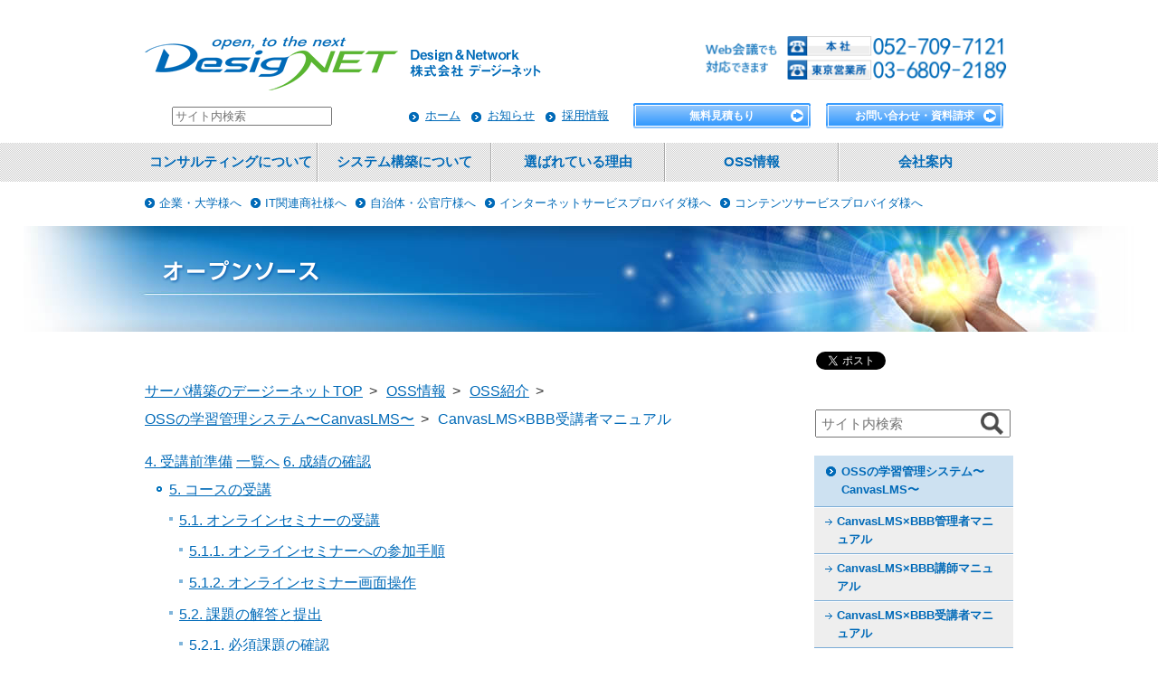

--- FILE ---
content_type: text/html; charset=UTF-8
request_url: https://www.designet.co.jp/ossinfo/canvaslms/canvasBBB_studentmanual/course.php
body_size: 38739
content:

<!DOCTYPE html>
<html lang="ja">
<head>
  <title>5. コースの受講 | CanvasLMS×BBB受講者マニュアル</title>
  <meta charset="UTF-8">
  <meta name="viewport" content="width=device-width">
  <meta name="Keywords" content="デージーネット,OSS,Linux,オープンソースソフトウェア,システム構築,Linuxサーバ構築,お問い合わせ,名古屋">
  <meta content="社内向けセミナーシステムの講義の受講方法について記載しています。" name="description" />
  <meta property="og:title" content="5. コースの受講 | CanvasLMS×BBB受講者マニュアル | OSSでのシステム構築・デージ ーネット" />
  <!-- Google Tag Manager -->
  <script>(function(w,d,s,l,i){w[l]=w[l]||[];w[l].push({'gtm.start':
  new Date().getTime(),event:'gtm.js'});var f=d.getElementsByTagName(s)[0],
  j=d.createElement(s),dl=l!='dataLayer'?'&l='+l:'';j.async=true;j.src=
  'https://www.googletagmanager.com/gtm.js?id='+i+dl;f.parentNode.insertBefore(j,f);
  })(window,document,'script','dataLayer','GTM-MKQHHTJ');</script>
  <!-- End Google Tag Manager -->
  <meta property="og:type" content="website" />
  <meta property="og:image" content="https://www.designet.co.jp/common/images/facebook.png" />
  <meta property="og:locale" content="ja_JP">
  <meta property="og:site_name" content="株式会社デージーネット公式サイト" />
  <meta property="fb:app_id" content="342213655859747" />

  <script type="text/javascript">
  <!--
    var url = encodeURIComponent(location.href);
    document.write('<meta property="og:url" content="' + url + '">');
  //-->
  </script>

  <script src="/common/js/jquery.min.js"></script>
  <script type="text/javascript" src="/common/js/smoothScroll.js"></script>
  <script src="/common/js/jquery.url.js" type="text/javascript"></script>
  <script src="/common/js/current.js" type="text/javascript"></script>
  <script src="/common/js/script.js" type="text/javascript"></script>
  <script src="/common/js/yuga.js" type="text/javascript"></script>
  <!--[if lt IE 9]>
          <script src="http://html5shiv.googlecode.com/svn/trunk/html5.js"></script>
  <![endif]-->
  <script src="/common/js/g_analytics.js"></script>
  <script>
  (function(d, s, id) {
    var js, fjs = d.getElementsByTagName(s)[0];
    if (d.getElementById(id)) return;
    js = d.createElement(s); js.id = id;
    js.src = "//connect.facebook.net/ja_JP/all.js#xfbml=1";
    fjs.parentNode.insertBefore(js, fjs);
  }(document, 'script', 'facebook-jssdk'));
  </script>

  <link href="/common/css/screen.css" rel="stylesheet" type="text/css">
  <link rel="stylesheet" href="_static/main.css" type="text/css" />
  <link rel="shortcut icon" href="/common/images/favicon.ico">
</head>

<body id ="style-reflect">
<!-- Google Tag Manager (noscript) -->
<noscript><iframe src="https://www.googletagmanager.com/ns.html?id=GTM-MKQHHTJ"
height="0" width="0" style="display:none;visibility:hidden"></iframe></noscript>
<!-- End Google Tag Manager (noscript) -->

<!-- header BEGIN -->
    ﻿<header id="header">
        <div>
                  <p id="logo"><a href="/"><img src="/common/images/logo.png" alt="サーバ構築・ネットワーク構築のデージーネット名古屋・東京" width="446" height="60"></a></p>
        </div>
	<div id="tel-col">
		<div style="display: inline-block;"><img src="/common/images/tel_number.png" alt="Web会議でも対応できます。本社と東京営業所の電話番号" width="347" height="48" usemap="#tel" border="0">
			<map name="tel">
				<area shape="rect" coords="198,2,343,20" href="tel:052-709-7121">
				<area shape="rect" coords="198,22,344,46" href="tel:03-6809-2189">
			</map>
		</div>
	</div>
        <div id="header-nav">
                        <div id="header-nav-list">
                          <form name="search_searchAction_index_Form" id="searchForm" method="get" action="/websearch/">
                            <input type="text" name="fess_query" id="query" autocomplete="off" placeholder="サイト内検索">
                          </form>
                        </div>
            <div id="header-nav-list2">
                <ul id="header-nav-list1">
                    <li><a href="/">ホーム</a></li>
                    <li><a href="/info/">お知らせ</a></li>
                    <li><a href="https://recruit.designet.co.jp/" rel="nofollow">採用情報</a></li>
                </ul>
                <ul id="header-nav-list2">
                    <li><p class="btn-solid"><a href="/estimate/">無料見積もり</a></p> </li>
                    <li><p class="btn-solid"><a href="/contact/">お問い合わせ・資料請求</a></p> </li>
                </ul>
            </div>
        </div>
    </header>

<div id="global-nav-area">
<nav id="global-nav">
	<ul id="menu">
		<li class="sub"><span class="pc-nodisplay">menu</span>
			<ul>
				<li class="first"><a href="/consult/">コンサルティングについて</a>
				<ul>
					<li><a href="/consult/introduction/">OSS導入支援コンサル</a></li>
					<li><a href="/consult/construction/">OSS構築支援コンサル</a></li>
					<li><a href="/consult/change/">OSS移行支援コンサル</a></li>
					<li><a href="/consult/improvement/">OSS改善支援コンサル</a></li>
					<!--- <li><a href="/consult/selinux/">SELinux導入支援コンサル</a></li> ---> 
					<!--- <li><a href="/consult/applications/">アプリケーションSELinux対応支援コンサル</a></li> --->
					<li><a href="/consult/ipv6/">IPv6ネットワーク移行支援コンサル</a></li>
					<li><a href="/consult/investment/">OSS運用改善支援コンサル</a></li>
				</ul>
				</li>
				<li><a href="/system/">システム構築について</a>
				<ul>
					<li><a href="/system/oss/">OSSシステム構築サービス<br>
						&#x301c;Open Smart Design&#x301c;</a></li>
					<li><a href="/system/support/maintenance/">OSS保守サポート</a></li>
					<li><a href="/system/mail-server/">メールシステムの構築</a></li>
					<li><a href="/system/virtual">プライベートクラウド構築</a></li>
 					<li><a href="/system/telework/">テレワーク支援システム構築</a></li>
					<li><a href="/system/improvement/">業務改善ツール構築</a></li>  
					<li><a href="/system/network/">社内サーバインフラの構築</a></li>
					<li><a href="/system/server/">インターネットサーバ構築</a></li>
					<li><a href="/system/dns/">DNSサーバ構築</a></li>
					<li><a href="/system/server2/">監視サーバ構築</a></li>
					<li><a href="/system/auth/">認証サーバ構築</a></li>
					<li><a href="/system/bigdata-iot/">ビッグデータ・IoT・AIインフラ構築</a></li>
					<li><a href="/system/ordermade/">オーダーメイドシステム構築</a></li>
					<li><a href="/system/flow/">サービスの流れ</a></li>
					<li><a href="/system/case_list/">構築事例一覧</a></li>
				</ul>
				</li>
				<li><a href="/strong_point/">選ばれている理由</a>
				<ul>
					<li><a href="/strong_point/toyota_city/">豊田市役所</a></li>
					<li><a href="/strong_point/myprint/">マイプリント株式会社</a></li>
					<li><a href="/strong_point/katch/">株式会社キャッチネットワーク</a></li>
					<li><a href="/strong_point/kct/">株式会社倉敷ケーブルテレビ</a></li>
					<li><a href="/strong_point/zkai/">株式会社Z会</a></li>
					<li><a href="/strong_point/chunichi/">株式会社中日新聞社</a></li>
					<li><a href="/strong_point/neos/">ネオス株式会社</a></li>
					<li><a href="/strong_point/bandainamcoentertainment/">株式会社バンダイナムコエンターテインメント</a></li>
					<li><a href="/strong_point/fujikura/">株式会社フジクラ</a></li>
					<li><a href="/strong_point/saitama_city/">さいたま市</a></li>
				</ul>
				</li>
				<li class="sp-border"><a href="/ossinfo/">OSS情報</a>
				<ul>
					<li><a href="/faq/term/?id=44Kq44O844OX44Oz44K944O844K544K944OV44OI44Km44Kn44Ki">オープンソースソフトウェア（OSS）とは</a></li>
					<li><a href="/open_source/">デージーネットのOSS</a></li>
					<li><a href="/ossinfo/oss_top.html">一押しOSS</a></li>
					<li><a href="/ossinfo/oss_top2.html">OSS紹介</a></li>
					<li><a href="/ossinfo/selection/">OSS比較</a></li>
					<li><a href="/ossinfo/machine-learning/">機械学習基盤に必要なソフトウェア</a></li>
				</ul>
				</li>
				<li class="last"><a href="/company/">会社案内</a>
				<ul>
					<li><a href="/company/greeting/">ご挨拶</a></li>
					<li><a href="/company/profile/">会社概要</a></li>
					<li><a href="/company/access/">会社所在地</a></li>
					<li><a href="/company/business/">事業内容</a></li>
					<li><a href="/company/ir/">IR情報</a></li>
					<li><a href="/books/">書籍情報</a></li>
					<li><a href="/company/csr/">デージーネットのCSR活動 </a></li>
					<li><a href="/company/sdgs/">SDGsの取り組み</a></li>
				</ul>
				</li>
			</ul>
		</li>
	</ul>
</nav>
</div>

<aside id="target-nav">
	<ul>
		<li><a href="/others/">企業・大学様へ</a></li>
		<li><a href="/itcompany/">IT関連商社様へ</a></li>
		<li><a href="/municipality/">自治体・公官庁様へ</a></li>
		<li><a href="/internetprovider/">インターネットサービスプロバイダ様へ</a></li>
		<li class="last"><a href="/contentsprovider/">コンテンツサービスプロバイダ様へ</a></li>
	</ul>
</aside>
<!-- header END -->

<div id="fb-root"></div>
<div id="container">
  <div id="main-image-area">
    <div id="main-image">
      <p><img src="/ossinfo/images/category_title.png" alt="オープンソース"></p>
    </div>
  </div>

  <div id="content">
    <div id="main-content-area">
      <div id="main-content">
        <p>
          <ol itemscope="" itemtype="http://schema.org/BreadcrumbList" class="breadcrumbs">
            <li itemprop="itemListElement" itemscope itemtype="http://schema.org/ListItem"><a itemprop="item" href="/"> <!--←トップページURL（共通）-->
              <span itemprop="name">サーバ構築のデージーネットTOP</span></a> <!--←トップページタイトル（共通）-->
              <meta itemprop="position" content="1" />
            </li>
<!-- InstanceBeginEditable name="パンくず2階層目から" -->
            <li itemprop="itemListElement" itemscope itemtype="http://schema.org/ListItem">
              <a itemprop="item" href="/ossinfo/index.html"> <!--←2階層目ページURL-->
              <span itemprop="name">OSS情報</span></a> <!--←2階層目ページタ
イトル-->
              <meta itemprop="position" content="2" />
            </li>
            <li itemprop="itemListElement" itemscope itemtype="http://schema.org/ListItem">
              <a itemprop="item" href="/ossinfo/oss_top2.html"> <!--←2階層目ページURL-->
              <span itemprop="name">OSS紹介</span></a> <!--←2階層目ページタ
イトル-->
              <meta itemprop="position" content="2" />
            </li>
            <li itemprop="itemListElement" itemscope itemtype="http://schema.org/ListItem">
              <a itemprop="item" href="/ossinfo/canvaslms/"> <!--←2階層目ページURL-->
              <span itemprop="name">OSSの学習管理システム〜CanvasLMS〜</span></a> <!--←2階層目ページタ
イトル-->
              <meta itemprop="position" content="2" />
            </li>
<!-- InstanceEndEditable -->
            <li itemprop="itemListElement" itemscope itemtype="http://schema.org/ListItem"><a itemprop="item"> <!--←最終階層ページURL-->
              <span itemprop="name">CanvasLMS×BBB受講者マニュアル</span></a><!--←最終階層ペー
ジタイトル-->
              <meta itemprop="position" content="6" />
            </li>
          </ol>



  <a href="pre.php" class="btn btn-neutral" title="4. 受講前準備" accesskey="p" rel="prev">4. 受講前準備</a>


<a href="./" class="btn btn-neutral" accesskey="p" rel="master">一覧へ</a>


  <a href="grade.php" class="btn btn-neutral float-right" title="6. 成績の確認" accesskey="n" rel="next">6. 成績の確認</a>



<ul>
<li><a class="reference internal" href="#">5. コースの受講</a><ul>
<li><a class="reference internal" href="#id2">5.1. オンラインセミナーの受講</a><ul>
<li><a class="reference internal" href="#id3">5.1.1. オンラインセミナーへの参加手順</a></li>
<li><a class="reference internal" href="#id4">5.1.2. オンラインセミナー画面操作</a></li>
</ul>
</li>
<li><a class="reference internal" href="#id5">5.2. 課題の解答と提出</a><ul>
<li><a class="reference internal" href="#id6">5.2.1. 必須課題の確認</a></li>
<li><a class="reference internal" href="#id7">5.2.2. クイズの解答と提出</a></li>
<li><a class="reference internal" href="#id8">5.2.3. 課題の解答と提出</a></li>
</ul>
</li>
<li><a class="reference internal" href="#id9">5.3. ディスカッションの作成と参加</a><ul>
<li><a class="reference internal" href="#id10">5.3.1. ディスカッションの新規作成</a></li>
<li><a class="reference internal" href="#id11">5.3.2. ディスカッションへの参加</a></li>
</ul>
</li>
</ul>
</li>
</ul>



<div class="section" id="id1">
<h1>5. コースの受講</h1>
<p>講義当日は講義時間になり次第、オンラインセミナーに参加し講義を受講します。
また、講師の指示に従って課題など行います。</p>
<div class="admonition note">
<p class="first admonition-title">Note</p>
<p class="last">ここでは、 <code class="docutils literal"><span class="pre">サーバ構築研修</span></code> コースを例に説明します。</p>
</div>
<div class="section" id="id2">
<h2>5.1. オンラインセミナーの受講</h2>
<p>あらかじめ、受講するコース画面へ移動しておきます。</p>
<p>ダッシュボートからコースを選択します。</p>
<img alt="_images/course2-1.png" src="_images/course2-1.png" />
<p>コースのホーム画面が表示されます。</p>
<img alt="_images/course3.png" src="_images/course3.png" />
<p><code class="docutils literal"><span class="pre">会議</span></code> をクリックしセミナー画面へ移動します。
<code class="docutils literal"><span class="pre">会議</span></code> では受講できるオンラインセミナーやオンデマンド授業の一覧が表示されます。</p>
<img alt="_images/course18.png" src="_images/course18.png" />
<ul class="simple">
<li><dl class="first docutils">
<dt>新しい会議</dt>
<dd><ul class="first last">
<li>オンラインで受講できるセミナーが表示されます</li>
</ul>
</dd>
</dl>
</li>
<li><dl class="first docutils">
<dt>終了した会議</dt>
<dd><ul class="first last">
<li>終了したセミナーが一覧表示されています</li>
<li>セミナーが録画されている場合は、 <code class="docutils literal"><span class="pre">終了した会議</span></code> の一覧から視聴することができます</li>
</ul>
</dd>
</dl>
</li>
</ul>
<div class="section" id="id3">
<h3>5.1.1. オンラインセミナーへの参加手順</h3>
<p>オンラインセミナーへは、 <code class="docutils literal"><span class="pre">会議</span></code> メニューから参加することができます。</p>
<p>講師が受講者のセミナー参加受付を開始すると <code class="docutils literal"><span class="pre">新しい会議</span></code> に表示されているセミナーに <code class="docutils literal"><span class="pre">参加</span></code> ボタンが表示されます。
オンラインセミナーを受講するには、この <code class="docutils literal"><span class="pre">参加</span></code> ボタンをクリックします。</p>
<img alt="_images/webinar2.png" src="_images/webinar2.png" />
<div class="admonition note">
<p class="first admonition-title">Note</p>
<p class="last">講師がオンラインセミナーを開始していない場合、参加ボタンを押しても <code class="docutils literal"><span class="pre">その会議は現在アクティブになっていません</span></code> と表示されます。</p>
</div>
<p>新しいウィンドウが開き、オンラインセミナーの画面になります。</p>
<img alt="_images/webinar3.png" src="_images/webinar3.png" />
<p>発言する場合は <code class="docutils literal"><span class="pre">音声で参加</span></code> 、聞くだけであれば <code class="docutils literal"><span class="pre">聴講のみ</span></code> を選択します。</p>
<div class="admonition note">
<p class="first admonition-title">Note</p>
<p class="last">デバイスのアクセス許可を求められる場合は、許可を行います。
<code class="docutils literal"><span class="pre">聴講のみ</span></code> を選択した後に、発言が必要になった場合は、一度退室し再度入室しなおす必要があります。</p>
</div>
<p><code class="docutils literal"><span class="pre">音声で参加</span></code> を選択した場合は、エコーテストで音声が聞こえるか確認します。</p>
<img alt="_images/webinar4.png" src="_images/webinar4.png" />
<p><code class="docutils literal"><span class="pre">はい</span></code> をクリックすると、オンラインセミナーに参加できます。</p>
</div>
<div class="section" id="id4">
<h3>5.1.2. オンラインセミナー画面操作</h3>
<p>オンラインセミナーに参加すると、以下の画面が表示されます。</p>
<img alt="_images/webinar5-2.png" src="_images/webinar5-2.png" />
<ol class="arabic simple">
<li><dl class="first docutils">
<dt>共有メモ</dt>
<dd><ul class="first last">
<li>共有メモとは一つのメモ帳にオンラインセミナー参加者全員が書き込むことができる機能です</li>
<li>クリックするとチャット画面が共有メモ画面に切り替わります</li>
</ul>
</dd>
</dl>
</li>
<li><dl class="first docutils">
<dt>グループチャット</dt>
<dd><ul class="first last">
<li>オンラインセミナー参加者全員でチャットを行うことができる機能です</li>
<li>テキストボックスに入力し送信ボタンを押すことでチャットを送信できます</li>
</ul>
</dd>
</dl>
</li>
<li><dl class="first docutils">
<dt>マイクのON/OFF</dt>
<dd><ul class="first last">
<li>自身のマイクのON/OFFを切り替えます。</li>
</ul>
</dd>
</dl>
</li>
<li><dl class="first docutils">
<dt>音声モードの停止</dt>
<dd><ul class="first last">
<li>セミナー参加時に <code class="docutils literal"><span class="pre">音声で参加</span></code> を選択した場合に表示されます</li>
<li>クリックすると音声モードが終了し、 <code class="docutils literal"><span class="pre">聴講のみ</span></code> モードに切り替わります</li>
<li>音声モード停止後、発言が必要になった場合は一度退室し再度入室しなおす必要があります。</li>
</ul>
</dd>
</dl>
</li>
<li><dl class="first docutils">
<dt>ビデオのON/OFF</dt>
<dd><ul class="first last">
<li>自身のPCカメラのON/OFFを切り替えます</li>
</ul>
</dd>
</dl>
</li>
<li><dl class="first docutils">
<dt>オプションメニュー</dt>
<dd><ul class="first last">
<li>オプションメニューを表示します</li>
<li>ヘルプやキーボードのショットカットなどシステムに関する利用方法などを確認することができます</li>
</ul>
</dd>
</dl>
</li>
<li><dl class="first docutils">
<dt>退室</dt>
<dd><ul class="first last">
<li>オンラインセミナーから退出します。</li>
</ul>
</dd>
</dl>
</li>
</ol>
<p>プレゼンテーション画面の左上にある <code class="docutils literal"><span class="pre">ユーザリストのトグル</span></code> ボタンをクリックすると、グループチャットや共有メモ、左サイドメニューの <code class="docutils literal"><span class="pre">表示/非表示</span></code> を切り替えることができます。</p>
<p>また、 <code class="docutils literal"><span class="pre">オプション</span></code> メニューから <code class="docutils literal"><span class="pre">全画面表示に切り替え</span></code> をクリックすると、WEBブラウザを全画面表示することができます。</p>
<img alt="_images/webinar9-1.png" src="_images/webinar9-1.png" />
</div>
</div>
<div class="section" id="id5">
<h2>5.2. 課題の解答と提出</h2>
<p>続いて、コース内で出題される小テストや課題の解答方法と提出方法について説明します。</p>
<p>課題には、穴埋めや選択問題など解答があらかじめ決まっている課題と、論文など提出した内容を講師が添削する課題の2種類があります。</p>
<p>社内向けセミナーシステムでは、解答があらかじめ決まっている問題を <code class="docutils literal"><span class="pre">クイズ</span></code> 、講師が内容を確認し添削する問題を <code class="docutils literal"><span class="pre">課題</span></code> とカテゴライズしています。</p>
<div class="section" id="id6">
<h3>5.2.1. 必須課題の確認</h3>
<p>受講コースで必ず完了しなければならない、小テストや課題は <code class="docutils literal"><span class="pre">ホーム</span></code> 画面から確認することができます。</p>
<img alt="_images/quiz0.png" src="_images/quiz0.png" />
<p>上記画面の場合、 <code class="docutils literal"><span class="pre">Linuxシステム_小テスト</span></code> で最低20点を取得しなければ次の課題へ進めることができません。</p>
<p>完了すべき課題を選択することで、それぞれの解答画面へ移動することができます。</p>
</div>
<div class="section" id="id7">
<h3>5.2.2. クイズの解答と提出</h3>
<p>ここでは、クイズの解答方法と提出方法について解説します。</p>
<p><code class="docutils literal"><span class="pre">ホーム</span></code> 画面から解答する課題を選択します。
アイコンがロケットマークのものは <code class="docutils literal"><span class="pre">クイズ</span></code> のカテゴリーとなります。</p>
<img alt="_images/quiz0-1.png" src="_images/quiz0-1.png" />
<p>選択すると、クイズの画面へ遷移します。</p>
<img alt="_images/course16.png" src="_images/course16.png" />
<p><code class="docutils literal"><span class="pre">クイズに答える</span></code> をクリックすると、問題が表示されます。</p>
<img alt="_images/quiz1.png" src="_images/quiz1.png" />
<p>解答後 <code class="docutils literal"><span class="pre">クイズの提出</span></code> をクリックします。</p>
<p>クイズの場合、提出するとすぐに正誤判定が行われます。</p>
<img alt="_images/quiz2.png" src="_images/quiz2.png" />
<p><code class="docutils literal"><span class="pre">ホーム</span></code> 画面を再確認すると、対象の小テストが完了となり次の課題へ進めるようになります。</p>
<img alt="_images/quiz3.png" src="_images/quiz3.png" />
<div class="admonition note">
<p class="first admonition-title">Note</p>
<p class="last">完了条件(最低スコアなど)を満たしていない場合は、次へ進むことができません。</p>
</div>
</div>
<div class="section" id="id8">
<h3>5.2.3. 課題の解答と提出</h3>
<p>ここでは、課題の解答方法と提出方法について解説します。</p>
<p><code class="docutils literal"><span class="pre">ホーム</span></code> 画面から解答する課題を選択します。
アイコンがノートと鉛筆マークのものは <code class="docutils literal"><span class="pre">課題</span></code> のカテゴリーとなります。</p>
<img alt="_images/quiz3-1.png" src="_images/quiz3-1.png" />
<p>選択すると、課題の画面へ遷移します。</p>
<img alt="_images/quiz4.png" src="_images/quiz4.png" />
<p><code class="docutils literal"><span class="pre">課題の提出</span></code> をクリックすると問題の提出方法が確認できます。
提出方法は、直接入力する方法や、ファイルをアップロードする方法、外部URLを指定する方法などがあります。</p>
<img alt="_images/quiz5.png" src="_images/quiz5.png" />
<p>この場合、課題ファイルのアップロードを行います。</p>
<img alt="_images/quiz6.png" src="_images/quiz6.png" />
<p>アップロードしたファイルは、ダウンロードして確認することも可能です。
提出した課題に問題がなければ、 <code class="docutils literal"><span class="pre">完了</span></code> にします。</p>
</div>
</div>
<div class="section" id="id9">
<h2>5.3. ディスカッションの作成と参加</h2>
<p>グループ課題などを行うために、メンバーと話し合う必要がある時があります。</p>
<p>社内向けセミナーシステムでは、グループチャットのように2人以上のグループで双方向のコミュニケーションを行うことができる <code class="docutils literal"><span class="pre">ディスカッション</span></code> という機能があります。</p>
<p><code class="docutils literal"><span class="pre">ディスカッション</span></code> では、既存のディスカッションへの参加、新規ディスカッションの作成が可能です。</p>
<img alt="_images/course6-3.png" src="_images/course6-3.png" />
<div class="section" id="id10">
<h3>5.3.1. ディスカッションの新規作成</h3>
<p>ディスカッションを新規作成する場合は <code class="docutils literal"><span class="pre">＋ディスカッション</span></code> をクリックします。</p>
<img alt="_images/course6-4.png" src="_images/course6-4.png" />
<p>新規作成画面が表示されます。</p>
<img alt="_images/course7-1.png" src="_images/course7-1.png" />
<ul class="simple">
<li>ディスカッションのタイトルを入力します</li>
<li>ディスカッションする内容を入力します</li>
<li>誰に公開するか選択します</li>
<li>ファイルを添付することも可能です</li>
<li>各オプションが必要な場合はチェックを入れます</li>
<li>利用する時間を指定します</li>
</ul>
<p>保存するとディスカッションが一覧に追加されます。</p>
<img alt="_images/course8-1.png" src="_images/course8-1.png" />
</div>
<div class="section" id="id11">
<h3>5.3.2. ディスカッションへの参加</h3>
<p>ディスカッションへ参加する場合は、参加するディスカッションをクリックします。</p>
<img alt="_images/course6-5.png" src="_images/course6-5.png" />
<p>ディスカッションしたい内容の <code class="docutils literal"><span class="pre">返信</span></code> をクリックすることでやり取りを行うことができます。</p>
<img alt="_images/course9-1.png" src="_images/course9-1.png" />
</div>
</div>
</div>



  <a href="pre.php" class="btn btn-neutral" title="4. 受講前準備" accesskey="p" rel="prev">4. 受講前準備</a>


<a href="index.php" class="btn btn-neutral" accesskey="p" rel="master">一覧へ</a>


  <a href="grade.php" class="btn btn-neutral float-right" title="6. 成績の確認" accesskey="n" rel="next">6. 成績の確認</a>




        <div id="under_link">
<h2><span>OSS情報「Canvas LMS」</span></h2>
<article>
  <div class="index-pattern">
    <div class="col heightLine-group1">
        <dl>
            <dt><a href="/ossinfo/canvaslms/">OSSの学習管理システム<br>&#x301c;Canvas LMS&#x301c;</a></dt>
            <dd>ここではオープンソースソフトウェアの学習管理システムCanvas LMSの特徴、機能、導入メリットについて説明します。</dd>
        </dl>
    </div>
    <div class="col heightLine-group1">
        <dl>
            <dt><a href="/ossinfo/canvaslms/canvasBBB_adminmanual/">CanvasLMS×BBB管理者マニュアル</a></dt>
            <dd>デージーネットで作成しました社内向けセミナーシステムの管理者用マニュアルです。</dd>
        </dl>
    </div>
    <div class="col heightLine-group1">
        <dl>
            <dt><a href="/ossinfo/canvaslms/canvasBBB_teachermanual/">CanvasLMS×BBB講師マニュアル</a></dt>
            <dd>デージーネットで作成しました社内向けセミナーシステムの講師用マニュアルです。</dd>
        </dl>
    </div>
     <div class="col heightLine-group1">
        <dl>
            <dt><a href="/ossinfo/canvaslms/canvasBBB_studentmanual/">CanvasLMS×BBB受講者マニュアル</a></dt>
            <dd>デージーネットで作成しました社内向けセミナーシステムの受講者用マニュアルです。</dd>
        </dl>
    </div>
  </div>
</article>
</div>
      </div>
            <div id="nav-area">
        <aside id="nav">
          <ul id="sns-list">
		<li id="sns-twitter"><a href="https://twitter.com/share" class="twitter-share-button" data-lang="ja" data-count="none">ツイート</a>
			<script>!function(d,s,id){var js,fjs=d.getElementsByTagName(s)[0];if(!d.getElementById(id)){js=d.createElement(s);js.id=id;js.src="//platform.twitter.com/widgets.js";fjs.parentNode.insertBefore(js,fjs);}}(document,"script","twitter-wjs");</script>
		</li>
		<li id="sns-facebook">
			<div class="fb-like" data-send="false" data-layout="button_count" data-width="97" data-show-faces="false"></div>
		</li>
		<li id="sns-b-hatena"><a href="https://b.hatena.ne.jp/entry/" class="hatena-bookmark-button" data-hatena-bookmark-layout="basic-counter" title="このエントリーをはてなブックマークに追加"><img src="https://b.st-hatena.com/images/v4/public/entry-button/button-only@2x.png" alt="このエントリーをはてなブックマークに追加" width="20" height="20" style="border: none;" /></a>
			<script type="text/javascript" src="https://b.st-hatena.com/js/bookmark_button.js" charset="utf-8" async></script>
		</li>
          </ul>
          <div id="phone-flexible-area">
            <div id="phone-flexible">

              <div id="sidesearch">
                <form name="search_searchAction_index_Form" id="sideform" method="get" action="/websearch/">
                  <input type="text" name="fess_query" id="query" autocomplete="off" placeholder="サイト内検索" value="" class="searchFormside">
                  <input type="submit" id="sitesearch" value="">
                </form>
              </div>


              <div id="local-nav-area">
              <div id="local-nav-area2">
                <ul class="local-nav">
                  <li><a href=/ossinfo/canvaslms/>OSSの学習管理システム〜CanvasLMS〜</a></li>
                  <ul>
          <li><a href="/ossinfo/canvaslms/canvasBBB_adminmanual/">CanvasLMS×BBB管理者マニュアル</a></li>
          <li><a href="/ossinfo/canvaslms/canvasBBB_teachermanual/">CanvasLMS×BBB講師マニュアル</a></li>
          <li><a href="/ossinfo/canvaslms/canvasBBB_studentmanual/">CanvasLMS×BBB受講者マニュアル</a></li>
       </ul>
     </ul>
   </div>
   <div id="local-nav-area20">
     <ul class="local-nav2">
       <li class="nav2">CanvasLMS関連情報</li>
        <ul>
          <li><a href="/download/#CanvasLMS">CanvasLMS調査報告書</a></li>
          <li><a href="/cloud_service/canvaslms-cloudservice/">Canvas LMSのクラウドサービス</a></li>	
          <li><a href="/system/oss.php?category=improvement&id=5&oss=CanvasLMS">Canvas LMSを利用した学習管理システム（学校向け）導入事例</a></li>
          <li><a href="/system/oss.php?category=improvement&id=1&oss=CanvasLMS">学習管理システムCanvas LMSを利用した社内研修システム構築事例</a></li>
          <li><a href="/system/oss.php?category=network&id=20&oss=CanvasLMS">Canvas LMSを利用した社内の学習管理システムの導入事例</a></li>
          <li><a href="/system/oss.php?category=network&id=21&oss=BigBlueButton">BigBlueButtonを利用した社内へのウェビナーシステムの導入事例</a></li>
          <li><a href="/ossinfo/learnet/">話題のeラーニングシステムとは？無料のOSSで実現<br>&#x301c;LearNET&#x301c;</a></li>
	  <li><a href="/ossinfo/avideo/">自社専用の動画配信サーバ構築をOSSで解決&#x301c;AVideo&#x301c;</a></li>
	  <li><a href="/ossinfo/bigbluebutton/">BigBlueButton&#x301c;OSSのウェビナーシステム&#x301c;</a></li>
          <li><a href="/ossinfo/selection/webinar.html">OSSのウェビナーツールおすすめ5選！クラウドサービスと比較したメリット</a></li>
          <li><a href="/ossinfo/selection/web_conference.html">Web会議システムとサービス比較&nbsp;無料で使えるおすすめ7選</a></li>
	  <li><a href="/ossinfo/selection/canvaslms-moodle.html">Canvas LMSとMoodleの機能を徹底比較！OSSのおすすめ学習管理システム</a></li>
          <li><a href="/ossinfo/selection/digital-transformation.html">無料で使えるDXツールとは？おすすめOSSと選定ポイントを紹介</a></li>
                  </ul>
                </ul>
              </div>                  </ul>
                </ul>
              </div>

<div id="career-banner">
	<img src="/common/images/banner_career.jpg" alt="採用バナー" width="218" height="225" usemap="#Map3">
	<map name="Map3">
		<area shape="rect" coords="2,165,108,220" href="https://recruit.designet.co.jp/guideline/#LINK-A">
		<area shape="rect" coords="110,165,216,220" href="https://recruit.designet.co.jp/guideline/#LINK-B">
	</map>
</div>

<div id="pickup-banner">
<ul>
<li><span class="list-title">今注目のOSS<br>&nbsp;&nbsp;&nbsp;&nbsp;<font size="1">12月の資料ダウンロードランキング</font></span>
	<ul>
		<li class="first"><a href="/ossinfo/snipe-it/"><span>Snipe-IT<br>&#x301c;資産管理のOSS&#x301c;</span></a></li>
            	<li><a href="/ossinfo/pleasanter/carbonejs/"><span>Excel出力をプリザンターで可能にする<br>&#x301c;CarboneJSとの連携&#x301c;</span></a></li>
            	<li><a href="/ossinfo/apacheguacamole/"><span>Apache Guacamole&#x301c;リモートデスクトップのOSS&#x301c;</span></a></li>   
	</ul>
</li>
</ul>
</div>

<div id="service-banner">
<ul>
	<li><a href="/open_source/"><img src="/common/images/bnr_oss.jpg" width="214" height="47" alt="デージーネットのオープンソース"></a></li>
	<li><a href="/download/"><img src="/common/images/bnr_download.jpg" width="214" height="47" alt="無料資料ダウンロード"></a></li>
	<li><a href="/mailmagazine/"><img src="/common/images/bnr_mailmagazine.jpg" width="214" height="47" alt="メールマガジン"></a></li>
</ul>
</div>

	<ul id="pickup-local-nav">
		<li><a href="/faq/">よくある質問・用語集</a></li>
		<li><a href="/product/">製品情報</a></li>
		<li><a href="/cloud_service/">クラウドサービス</a></li>
		<li><a href="/seminar/">セミナー情報</a></li>
		<li><a href="/challenge/">デージーネットのチャレンジ</a></li>
		<li><a href="https://recruit.designet.co.jp/" target="_blank">採用情報</a></li>
		<li><a href="/books/">書籍情報</a></li>
	</ul>
              <ul id="banner">
                <li class="no-padding"><a href="http://dg-osslab.jugem.jp/" target="_blank" rel="nofollow"><img src="/common/images/bnr_blog.gif" alt="oss研究室blog" width="214" height="50"></a></li>
                <li><a href="http://www.facebook.com/designet.co.jp" target="_blank"><img src="/common/images/bnr_fb.jpg" alt="デージーネット公式 Facebook" width="214" height="48"></a></li>
		<li><a href="https://twitter.com/designet7121" target="_blank"><img src="/common/images/bnr_twitter.jpg" alt="デージーネット公式_Twitter" width="214" height="48"></a></li>
                <li><a href="http://www.lpi.or.jp/" target="_blank"><img src="/common/images/bnr_sponsor.jpg" alt="デージーネットはLinux Professional Institute>のプラチナスポンサーです。" width="214" height="47"></a></li>
              </ul>
<div>
	<a href="/company/csr/#oss_NO1"><img src="/common/images/oss_No1.webp" alt="デージーネット技術満足度No1" width="218" height="274"></a>
</div>

<address>
本社所在地<br>
〒465-0025<br>
名古屋市名東区上社四丁目39-1<br>
※名古屋市営地下鉄東山線「上社駅」より徒歩約7分<br>
<br>
東京営業所<br>
〒105-0012<br>
東京都港区芝大門2丁目3-7<br>VILLA芝大門7階<br>
※JR山手線・京浜東北線「浜松町駅」北口より徒歩6分<br>
※都営地下鉄 大江戸線・浅草線「大門駅」A3出口より徒歩2分<br>
</address>
</div>
</div>
</aside>
</div>
    </div>
  </div>
  <!-- footer BEGIN -->

  <div id="footer-nav-area">
	<div id="footer-nav">
		<ul>
			<li><a href="/">OSSを使ったサーバ構築のデージーネットTOPへ</a></li>
			<li><a target="_blank" href="/common/documents/privacy.pdf">プライバシーポリシー<img width="40" height="14" class="link-icon" alt="PDFファイル"	src="/common/images/icon_pdf.gif"></a></li>
			<li><a target="_blank" href="/common/documents/information_security.pdf">情報セキュリティ基本方針<img width="40" height="14" class="link-icon" alt="PDFファイル" src="/common/images/icon_pdf.gif"></a></li>	
			<li><a href="/privacy/">アクセスログおよびCookieについて</a></li>
			<li><a href="/sitemap/">サイトマップ</a></li>
			<li><a href="/link/">リンク集</a></li>
		</ul>
	</div>
</div>
<footer id="footer">
	<div id="footer-area">
		<div id="copyright-area">
			<p id="copyright">Copyright &copy; 
				<script type="text/javascript"><!--
copyright();
// --></script>DesigNET All Rights Reserved.</p>
		</div>
	</div>
</footer>
</div>
<script src="https://track.designet.co.jp/x2engine/webTracker.php"></script>
<script type='text/javascript' src='https://ws.cv-agaru.com/client/5fd038e618339.js'></script>


  <!-- footer END -->
</body>
</html>

--- FILE ---
content_type: text/css
request_url: https://www.designet.co.jp/ossinfo/canvaslms/canvasBBB_studentmanual/_static/main.css
body_size: 2108
content:
/* 画像サイズ */
.section  img {
  max-width: 700px;
  height: auto;
  border: solid 1px #ddd;
}

.figure >.caption {
  display: none;
}

/* 注釈・警告 */
.admonition-title {
  font-weight: bold; 
  display: block;
  color: #fff;
  margin-left: -8px;
  margin-right: -8px;
  padding: 1px 6px;
}

/* 警告 */
.caution .warning {
  background: #fffedcc;
  padding-left: 8px;
  padding-right: 8px;
  padding-bottom: 1px;
  margin-bottom: 10px;
}

.warning > .admonition-title {
  background: #f0b37e;
}

.caution > .admonition-title {
  background: #f0b37e;
}

/* 注釈 */
.note { 
  background: #e7f2fa;
  padding-left: 8px;
  padding-right: 8px;
  padding-bottom: 1px;
  margin-bottom: 10px;
}

.note > .admonition-title {
  background: #6ab0de;
}

/* 注釈 */
.hint { 
  background: #e7f2fa;
  padding-left: 8px;
  padding-right: 8px;
  padding-bottom: 1px;
  margin-bottom: 10px;
}

.hint > .admonition-title {
  background: #6ab0de;
}

/* インラインコード */
code {
    white-space: nowrap;
    max-width: 100%;
    background: #fff;
    border: solid 1px #e1e4e5;
    font-size: 90%;
    font-family: Consolas,"Andale Mono WT","Andale Mono","Lucida Console","Lucida Sans Typewriter","DejaVu Sans Mono","Bitstream Vera Sans Mono","Liberation Mono","Nimbus Mono L",Monaco,"Courier New",Courier,monospace;
    overflow-x: auto;
}

.pre {
  color: #E74C3C;
}

.highlight-default {
  border: 1px solid #e1e4e5;
  padding: 0px;
  overflow-x: auto;
  background: #fff;
  margin: 1px 0 24px 0;
  box-sizing: border-box;
}
.highlight-none {
  border: 1px solid #e1e4e5;
  padding: 0px;
  overflow-x: auto;
  background: #fff;
  margin: 1px 0 24px 0;
  box-sizing: border-box;
}

div[class^="highlight"] pre {
  white-space: pre;
  margin: 0;
  padding: 12px 12px;
  font-family: Consolas,"Andale Mono WT","Andale Mono","Lucida Console","Lucida Sans Typewriter","DejaVu Sans Mono","Bitstream Vera Sans Mono","Liberation Mono","Nimbus Mono L",Monaco,"Courier New",Courier,monospace;
  font-size: 12px;
  display: block;
  overflow: auto;
  color: #404040;
}

#under_link {
  margin-top: 50px;
}


--- FILE ---
content_type: text/css
request_url: https://www.designet.co.jp/common/css/base.css
body_size: 87563
content:
F@charset "UTF-8";

/* @group 初期設定 */

html {
	color: #4c4c4c;
}

/* 基本サイズ13px(16px基準、81％) */
body {
	font: 81%/1 'ヒラギノ角ゴ Pro W3','Hiragino Kaku Gothic Pro','メイリオ',Meiryo,'ＭＳ Ｐゴシック',Osaka,sans-serif !important;
	line-height: 1.6 !important;
}

ul ol,
ol ul {
	font-size: 100% !important;
}

sup {
	vertical-align: top;
}

sub {
	vertical-align: baseline;
	font-size: 0.77em;
}

img {
	vertical-align: bottom;
}

label {
	cursor: pointer;
}

a {
	color: #006ab8;
}

a:visited {
	color: #663300;
}

a:hover {
	color: #f06;
	text-decoration: none !important;
}


li {
	list-style: none;
}

/* margin */

.mb-0 {
	margin-bottom: 0px !important;
}
.mb-10 {
	margin-bottom: 10px !important;
}
.mb-15 {
	margin-bottom: 15px !important;
}
.mb-20 {
	margin-bottom: 20px !important;
}
.mb-25 {
	margin-bottom: 25px !important;
}
.mb-30 {
	margin-bottom: 30px !important;
}
.mb-35 {
	margin-bottom: 35px !important;
}
.mb-40 {
	margin-bottom: 35px !important;
}
.mb-45 {
	margin-bottom: 45px !important;
}
.mb-50 {
	margin-bottom: 50px !important;
}
.mb-55 {
	margin-bottom: 55px !important;
}
.mb-60 {
	margin-bottom: 60px !important;
}
.mb-70 {
	margin-bottom: 70px !important;
}
.ml-10 {
	margin-left: 10px !important;
}
.mb-80 {
	margin-bottom: 80px !important;
	} 
.ml-15 {
	margin-left: 15px !important;
}

.ml-20 {
	margin-left: 20px !important;
}
.ml-25 {
	margin-left: 25px !important;
}
.ml-30 {
	margin-left: 30px !important;
}
.ml-35 {
	margin-left: 35px !important;
}
.mr-10 {
	margin-right: 10px !important;
}
.mr-15 {
	margin-right: 15px !important;
}
.mr-20 {
	margin-right: 20px !important;
}
.mr-25 {
	margin-right: 25px !important;
}
.mr-30 {
	margin-right: 30px !important;
}
.mr-35 {
	margin-right: 35px !important;
}
.mt-10 {
	margin-top: 10px !important;
}
.mt-15 {
	margin-top: 15px !important;
}
.mt-20 {
	margin-top: 20px !important;
}
.mt-25 {
	margin-top: 25px !important;
}
.mt-30 {
	margin-top: 30px !important;
}
.mt-35 {
	margin-top: 35px !important;
}


/* @end */


.pc-nodisplay {
	display: none;
}

#header,
#global-nav,
#home-target-nav,
#target-nav,
div#main-image,
div#content,
div#footer-nav {
	width: 960px;
	margin: 0 auto;
}

/* @group ヘッダー */

#header {
	padding-top: 20px;
}

p#logo {
	width: 451px;
	float: left;
	font-size: 0;
}

p#logo a {
	display: block;
}

p#logo img {
	float: left;
	margin-right: 13px;
}
p#logo img.logo-sub {
	margin-top: 15px;
}

div#header-nav {
	width: 950px;
	float: right;
	margin: 5px 0px 5px 0px;
}

div#tel-col {
	width: 352px;
	float: right;
	margin-bottom: 20px;
	font-size: 0;
}

div#tel-col p {
	text-align: right;
}

div#header-nav-list {
	width: 170px;
	float: left;
	margin: 5px 20px 0px 20px;
}

div#header-nav-list2 {
	width: 700px;
	float: right;
	margin: 0px 10px 10px 30px;
	float: right;
}

ul#header-nav-list1 {
	float: left;
	margin: 5px 0px 0px 30px;
}

ul#header-nav-list1 li {
	float: left;
	margin-left: 12px;
}

ul#header-nav-list1 li a {
	display: block;
	padding-left: 18px;
	background: url(../images/icon_link01.gif) no-repeat 0 6px;
}


ul#header-nav-list2 {
	float: right;
	font-size: 0;
}

ul#header-nav-list2 li {
	float: left;
	margin-left: 15px;
}

/* @end */

/* @group Fessサイト内検索 */
div#search {
        margin: 30px 0px 30px 0px;
        padding: 40px 40px 40px 40px;
        background-color: #f5f5f5;
        border: inset 2px #1ab3ff;
}

input#query.searchForm {
        width: 99%;
        padding: 5px 10px 5px 10px;
        font-size: 15px;
        box-sizing: border-box;
        -webkit-box-sizing: border-box;
        -moz-box-sizing: border-box;
}

input#query.searchFormside {
        width: 98%;
        padding: 5px 5px 5px 5px;
        font-size: 15px;
        box-sizing: border-box;
        -webkit-box-sizing: border-box;
        -moz-box-sizing: border-box;
}

div#main-content div.pattern1-3.tag strong{
	color: #4d4d4d;
	font-weight: bold;
        font-size: 115%;
}

#sitesearch {
        background-image:url("/common/images/search_icon.png");
        background-size:25px 25px;
        background-repeat:no-repeat;
        background-color:rgba(0,0,0,0);
        height:26px;
        width:32px;
        border:none;
        margin-left:-37px;
}

form#sideform {
        height:30px;
        width:220px;
        margin:1px 1px 20px 1px;
}


/* @end */

/* @group グローバルメニュー */

div#global-nav-area {
	background: url(../images/global_nav_back.gif) repeat;
}

#global-nav {
	margin-bottom: 14px;
}

#global-nav a {
	font-size: 115%;
	font-weight: bold;
	text-decoration: none;
}

#global-nav a:visited {
	color: #006ab8;
}

#global-nav a:hover {
	color: #ff0066;
}

#global-nav ul#menu {
	width: 960px;
}

#global-nav ul#menu li {
	float: left;
}

#global-nav ul#menu li a {
	width: 180px;
	display: block;
	text-align: center;
	padding: 10px 5px;
	background: url(../images/global_nav_back.gif) repeat;
	border-right: 1px solid #aaa;
	border-left: 1px solid #fff;
}

#global-nav ul#menu li a:hover,
#global-nav ul#menu li.gm_current a {
	background: url(../images/global_nav_back2.gif) repeat;
	color: #ff0066;
}


#global-nav ul#menu li.first a {
	border-left: none;
}

#global-nav ul#menu li.last a {
	border-right: none;
}

/* プルダウンメニュー */

#global-nav ul#menu li ul li {
	display: block;
	position: relative;
}

#global-nav ul#menu li ul li ul {
	display: none;
	position: absolute;
	top: 43px;
	left: -1px;
	z-index: 9999;
}

#global-nav ul#menu li ul li ul li {


}

#global-nav ul#menu li ul li ul li a,
#global-nav ul#menu li.gm_current ul li ul li a {
	background: #0065BD url(../images/icon_gnav.png) 14px 16px no-repeat !important;
	min-width: 120px;
	display: block;
	width: 220px;
	text-align: left;
	color: #fff !important;
	font-size: 100%;
	padding: 10px 10px 10px 28px !important;
	border-bottom: 1px solid #c9E0F4 !important;
	border-right: 1px solid #c9E0F4 !important;
	border-left: 1px solid #c9E0F4 !important;
}

#global-nav ul#menu li ul li ul li a:hover,
#global-nav ul#menu li.gm_current ul li ul li a:hover {
	background: #fff url(../images/icon_gnav_on.png) 14px 16px no-repeat !important;
	color: #ff0D62 !important;
}


/* @end */

/* @group ターゲットナビゲーション */
#target-nav {
	margin-bottom: 15px;
}

#target-nav ul li {
	float: left;
}

#target-nav ul li a {
	display: block;
	padding: 0 10px 0 16px;
	background: url(../images/icon_link01.gif) no-repeat 0 4px;
	text-decoration: none !important;
}


/* @end */

/* @group tagpage */
#page-nav {
        margin-bottom: 10px;
}

#page-nav a {
        font-size: 100%;
        font-weight: bold;
        text-decoration: none;
}

#page-nav a:visited {
        color: #006ab8;
}

#page-nav a:hover {
        color: #ff0066;
}

#page-nav ul#menu {
        text-align:center;
}

#page-nav ul#menu li {
        display:inline-block;
        margin-right:10px;
}
#page-nav ul#menu li:last-child {
    margin-right:0;
}

#page-nav ul#menu li a {
        display: block;
        line-height:1;
        text-align: center;
        padding: 10px 12px;
        background: #EDEDED;
        border: 1px  solid #BFBFBF;
        color: #006AB8;
}

#page-nav ul#menu li a:hover,
#page-nav ul#menu li.gm_current a {
        background: #3287C6;
        border: 1px  solid #3287C6;
        color: #FFF;
}

#page-nav ul#menu li.first a {
        border-left: none;
}


#page-nav ul#menu li.last a {
        border-right: none;
}
/* @end */

/* @group fess */
small {
        font-size: 10px;
}

/* @group パターン1-3 */

div#main-content div.pattern1-3.tag {
	width: 700px;
        word-wrap: break-word;
}

/* @end */

/* @end */

/* @group コンテンツエリア */

div#content {
	margin-bottom: 35px;
}

div#content img.link-icon {
	padding-left: 3px;
	vertical-align: baseline;
}

div#main-content {
	width: 700px;
	float: left;
	font-size: 120%;
	line-height: 2;
	color: #333;
}

div#main-content strong {
	color: #f06;
	font-weight: bold;
}

div#main-content em {
	color: #4c4c4c;
	font-weight: bold;
	font-style: normal;
}

div#main-content .paragraph {
	margin-bottom: 15px;
}

div#main-content .last-para {
	margin-bottom: 35px !important;
}

div#main-content .center-position {
	text-align: center;
}

div#main-content .right-position {
	text-align: right;
}


div#main-content img.img-border {
	border: 1px solid #ccc;
	padding: 2px;
}

/* @group 見出し */

div#main-content h1,
div#main-content h2,
div#main-content h3,
div#main-content h4,
div#main-content h5 {
	font-weight: bold;
	line-height: 1.2;
}

div#main-content h1 {
	color: #006ab8;
	margin-bottom: 20px;
	padding-bottom: 4px;
	background: url(../images/head1_bottom.gif) repeat-x left bottom;
}

div#main-content h1 span {
	display: block;
	padding: 14px 0 10px 25px;
	background: url(../images/head1_back.png) no-repeat 2px 2px;
	font-size: 182%;
	border: 1px solid #ccc;
}

/* @group トップページ用見出し */
div#main-content h1.top{
	color: #4C4C4C;
	padding-bottom: 0;
	background: none;
	line-height: 1.6;
}
/* @end */

div#main-content h2 {
	margin-bottom: 15px;
	padding: 9px 5px 7px 18px;
	background-color: #0072bd;
	color: #fff;
	border-bottom: 1px solid #002f88;
	font-size: 138.5%;
	border-radius: 2px;
	behavior: url(/common/js/PIE.htc);
}
div#main-content h2.green-h2 {
	margin-bottom: 15px;
	padding: 3px 3px 0 3px;
	background-color: #59B531;
	color: #fff;
	border-bottom: none;
	font-size: 138.5%;
	border-radius: 0;
	border: 1px solid #ccc;
}
div#main-content h2.green-h2 span {
        display: block;
        padding: 9px 5px 7px 15px;
        //background: #fff url(../images/head2_relation_back.gif) repeat left top;
        background: #59B531;
}


/* 関連リンクの見出し */

div#main-content h2.relation-h2 {
	margin-bottom: 15px;
	padding: 3px 3px 0 3px;
	background-color: #fff;
	color: #4c4c4c;
	border-bottom: none;
	font-size: 123.1%;
	border-radius: 0;
	border: 1px solid #ccc;
}

div#main-content h2.relation-h2 span {
	display: block;
	padding: 9px 5px 7px 15px;
	background: #fff url(../images/head2_relation_back.gif) repeat left top;
}

div#main-content h3 {
	padding: 3px 3px 0 3px;
	border: 1px solid #b2d2ea;
	margin-bottom: 15px;
}

div#main-content h3 span {
	display: block;
	font-size: 123.1%;
	color: #006ab8;
	padding: 9px 5px 7px 15px;
	background: url(../images/head3_back.gif) repeat left top;
}

div#main-content h4 {
	margin-bottom: 1em;
	padding: 0 0 7px 14px;
	background: url(../images/head4_icon.gif) no-repeat 0 0;
	border-bottom: 1px dotted #aaa;
	font-size: 108%;
	color: #006ab8;
}

div#main-content h5 {
	margin-bottom: 1em;
	padding: 0 0 3px 14px;
	background: url(../images/head5_icon.gif) no-repeat 0 0;
	font-size: 108%;
	color: #4c4c4c;
}



/* @end */

/* @group 段落 */
div#main-content p {
	margin-bottom: 30px;
}

div#main-content p.lead {
	font-weight: bold;
	color: #008c8c;
}


/* @end */


/*---------立体的なボタン---------*/

.btn-solid {
	display: table-cell; /* 要素の表示形式 inline-block*/
	width: 170px; /* 幅*/
	min-height: 20px;
	text-align: center; /*中央配置*/
	vertical-align: middle;
	color: white;/*白文字*/
	padding: 2px 10px 1px;
	font-size: 12px;
	font-weight: bold;
	background:linear-gradient(to bottom, #95C8FC, #3198FE);/*ボタン色*/
  text-decoration: none;  /*アンダーライン*/
	border: 4px double white;/*ボーダー*/
  border-radius: 3px;/*角丸*/
	position: relative;
}

.btn-solid:hover{
	opacity: .8;
}

.btn-solid:before{
	content:"";
	position: absolute;
	width: 14px;
	height: 14px;
	right: 5px;
	top: 4px;
	-webkit-border-radius: 50%;
	border-radius: 50%;
	background: #FFF;
}

.btn-solid:after{
	content:"";
	position: absolute;
	width: 6px;
	height: 4px;
	right: 10px;
	top: 9px;
	background: #3F9EFE;
}

.btn-solid a{
	color: white;
	display: block;
	text-decoration: none;
	position: relative;
}

.btn-solid a:hover {
	color: white;/*白文字*/
}

.btn-solid a:after {
	content:"";
	position: absolute;
	right:-5px;
	top: 5px;
	width: 0;
	height: 0;
	border-style: solid;
	border-width: 4px 0 4px 8px;
	border-color: transparent transparent transparent #3F9EFE;
}




/*---------立体的なボタン---------*/




/* @group 注意書き 赤 */

div#main-content p.caution {
	padding-left: 20px;
	background: url(../images/icon_caution.gif) 2px 10px no-repeat;
}

div#main-content span.caution {
	padding-left: 16px;
	background: url(../images/icon_caution.gif) 2px 3px no-repeat;
}

div#main-content ul.caution {
	margin: 0 0 25px 12px;
}

div#main-content ul.caution li {
	margin-bottom: 2px;
	padding-left: 20px;
	background: url(../images/icon_caution.gif) 2px 9px no-repeat;
}

div#main-content dl.carefully {
	margin-bottom: 25px;
	border: 1px solid #ff99c2;
	padding: 11px 19px;
}

div#main-content dl.carefully dt {
	margin-bottom: 5px;
	padding-left: 20px;
	background: url(../images/icon_caution.gif) 0 10px no-repeat;
	font-weight: bold;
	color: #4c4c4c;
}

div#main-content dl.carefully dd {
	margin: 0;
}

div#main-content p.carefully,
div#main-content div.carefully {
	margin-bottom: 25px;
	border: 1px solid #ff99c2;
	padding: 13px 19px;
}

div#main-content div.carefully ul li {
	margin-bottom: 2px;
	padding-left: 20px;
	background: url(../images/icon_caution.gif) 2px 8px no-repeat;
	color: #f06;
}

/* @group 注意書き 黒 */
div#main-content dl.carefullybl {
	margin-bottom: 25px;
	border: 1px solid #333333;
	padding: 11px 19px;
}

div#main-content dl.carefullybl dt {
	margin-bottom: 5px;
	padding-left: 20px;
	background: url(../images/icon_caution.gif) 0 10px no-repeat;
	font-weight: bold;
	color: #4c4c4c;
}

div#main-content dl.carefullybl dd {
	margin: 0;
}

div#main-content p.carefullybl,
div#main-content div.carefullybl {
	margin-bottom: 25px;
	border: 1px solid #333333;
	padding: 13px 19px;
}

div#main-content div.carefullybl ul li {
	margin-bottom: 2px;
	padding-left: 20px;
	background: url(../images/icon_caution.gif) 2px 8px no-repeat;
	color: #333333;
}


/* @end */

/* @group ページ内リンク */
div#main-content ul.anchor-list {
	margin: 0 -20px 35px 0;
}

div#main-content ul.anchor-list li a {
	 width: 305px;
	 padding: 5px 5px 5px 28px;
	 margin: 0 20px 8px 0; 
	 display: block;
	 float: left;
	 border: 1px solid #7CACD6;
	 font-size: 114%;
	 color: #4c4c4c;
	 text-decoration: none;
	background: url(../images/icon_link11.gif) no-repeat 10px 18px;
}


div#main-content ul.anchor-list li a:hover  {
	background-color: #F6F6F6;
	border: 1px solid #006ab8;
}

div#main-content ul.contact-list li a {
	background: url(../images/icon_link01.gif) no-repeat 10px 10px;
}

div#main-content ul.contact-list li a:hover {
	border: 1px solid #006ab8;
	background: #F6F6F6 url(../images/icon_link11.gif) no-repeat 10px 10px;
}

div#main-content ul.contact-list li a.current,
div#main-content ul.anchor-list li a.current:hover {
	background: #F6F6F6 url(../images/icon_link11.gif) no-repeat 10px 10px;
	border: 1px solid #f06;
}

/* @end */

/* @group リンクリスト */

div#main-content p.link-next a,
div#main-content a.link-next,
div#entry-btn-area p.link-next a {
	padding-left: 20px !important;
	background: url(../images/icon_link01.gif) 0 2px no-repeat;
}

div#main-content p.link-back a {
	padding-left: 20px !important;
	background: url(../images/icon_link06.gif) 0 2px no-repeat;
}

div#main-content ul.link-list {
	margin: 0 0 25px 13px;
}

div.pinpoint-area ul.link-list {
	margin: 0 0 25px 0;
}

div#main-content ul.link-list li,
div.pinpoint-area ul.link-list li {
	margin-bottom: 8px;
	padding-left: 20px !important;
	background: url(../images/icon_link01.gif) 0 10px no-repeat;
}

div#main-content ul.link-list li ul,
div.pinpoint-area ul.link-list li ul {
	margin: 5px 0 0 3px;
}

div#main-content ul.link-list li ul li,
div.pinpoint-area ul.link-list li ul li {
	padding-left: 10px !important;
	background: url(../images/icon_link02.gif) 0 7px no-repeat;
}

div#main-content img.link-icon {
	padding-left: 3px;
	vertical-align: baseline;
}

/* @end */

/* @group 関連リンク用リンクリスト */
div#main-content ul.relation-list {
	margin: 0 0 25px 13px;
}

div#main-content ul.relation-list li {
	display: block;
	float: left;
	width: 295px;
	margin: 0 20px 8px 0;
	padding: 0 5px 0 17px !important;
	background: url(../images/icon_link01.gif) 0 10px no-repeat;
}

div#main-content ul.relation-list li.selected {
	display: none !important;
}

/* @end */



/* @group 番号リスト */

div#main-content ol {
	margin: 0 0 25px 33px;
}

div#main-content ol li {
	margin-bottom: 4px;
	list-style: decimal;
}

div#main-content ol ul.list {
	margin-left: 0 !important;
	margin-bottom: 0;
}

div#main-content ol ul li {
	list-style: none;
}

div#main-content ol li ol {
	margin: 3px 0 0 17px;
}

div#main-content ul.list li ol {
	margin: 3px 0 0 22px;
}

div#main-content ul.list li ol li {
	list-style: decimal;
	padding-left: 0;
	background: none;
}


/* @end */

/* @group 箇条書きリスト */

div#main-content ul.list {
	margin: 0 0 25px 13px;
}

div#main-content ul.list li,
div#main-content ol li ul li {
	margin-bottom: 4px;
	padding-left: 14px;
	background: url(../images/icon_list01.gif) 0 12px no-repeat;
}

div#main-content ul.list li ul {
	margin: 3px 0 0 0;
}

div#main-content ol li ul {
	margin: 3px 0 0 0;
}

div#main-content ul.list li ul li,
div#main-content ol li ul li ul li {
	padding-left: 11px;
	background: url(../images/icon_list02.gif) 0 6px no-repeat;
}


/* @end */

/* @group 定義リスト */

div#main-content dl {
	margin-bottom: 25px;
}

div#main-content dl dt {
	margin-bottom: 20px;
	padding-left: 20px;
	background: url(../images/head4_icon.gif) no-repeat 0 7px;
	color: #006ab8;
	font-weight: bold;
}

div#main-content dl dd {
	margin: 0 0 17px 20px;
}

	/* @group タグページ用 */
		div#main-content .tag{
			border-bottom:1px dotted #CCC;
			padding-bottom:25px;
			margin-bottom:25px;
		}
		
		div#main-content .tag p{
			margin-bottom:0;
		}

		div#main-content .tag p.lead{
			margin-bottom:10px;
		}
		
		div#main-content .tag dl {
			margin-bottom: 0;
		}
		
		div#main-content .tag dl dt {
			padding-left: 0;
			background: none;
			color:inherit;
			font-size:1.2em;
		}
		
		div#main-content .tag dl dd {
			margin:0;
		}
	/* @end */

/* @end */

/* @group テーブル */

div#main-content table {
	margin-bottom: 20px;
	width: 100%;
	border-collapse: collapse;
	border-spacing: 0;
	border-top: 1px solid #7eb3db;
	border-left: 1px solid #7eb3db;
}

div#main-content table th {
	padding: 5px 10px;
	border-right: 1px solid #7eb3db;
	border-bottom: 1px solid #7eb3db;
	color: #006ab8;
	font-weight: bold;
	text-align: left;
	vertical-align: middle;
	background: url(../images/th_back01.gif) repeat;
}

div#main-content table th.sub-head {
	color: #777;
	background: url(../images/th_back02.gif) repeat;
}

div#main-content table td {
	padding: 5px 6px;
	border-right: 1px solid #7eb3db;
	border-bottom: 1px solid #7eb3db;
	vertical-align: top;
}

div#main-content table td ul,
div#main-content table td ol {
	margin-bottom: 0 !important;
}

/* @end */

/* @group レイアウトパターン */

/* キャプション */
div#main-content p.caption {
	position: relative;
	margin: -30px 0 1em 0;
	font-size: 83%;
	line-height: 1.6 !important;
}

/* @group 分岐パターン */
div#main-content div.index-pattern {
	margin: 0 -20px 30px 0;
}

div#main-content div.index-pattern div.col {
	width: 338px !important;
	float: left;
	margin: 0 20px 15px 0;
	padding-bottom: 10px;
	cursor: pointer;
	border: 1px solid #80b5db;
}

div#main-content div.index-pattern div.col dl {
	margin-bottom: 0;
}

div#main-content div.index-pattern div.col dt {
	padding: 0;
	margin-bottom: 0;
	border-bottom: none;
	background: none;
	font-size: 114%;
	font-weight: bold;	
}

div#main-content div.index-pattern div.col dt img {
	margin: 15px 0 0 16px;
}

div#main-content div.index-pattern div.col dt a {
	display: block;
	padding: 9px 5px 2px 38px;
	text-decoration: none !important;
	color: #006ab8;
	background: url(../images/icon_link07.gif) no-repeat 16px 19px;
}

div#main-content div.index-pattern div.col dd {
	margin: 0;
	padding: 0 15px 10px;
}

div#main-content div.index-pattern div.linkHover {
	border: 1px solid #f06;
}

div#main-content div.index-pattern div.linkHover img {
	opacity: 0.5;
	filter: alpha(opacity=50); /* IE lt 8 */
}

div#main-content div.index-pattern div.linkHover a {
	color: #f06 !important;
}

/* @group シンプル分岐 */

div#main-content ul.simple-branch {
	margin: 0 -20px 35px 0;
}

div#main-content ul.simple-branch li a {
	 width: 307px;
	 padding: 5px 5px 5px 28px;
	 margin: 0 20px 10px 0; 
	 display: block;
	 float: left;
	 border-bottom: 1px solid #6AB551;
	 font-size: 114%;
	 font-weight: bold;
	 color: #4c4c4c;
	 text-decoration: none;
	background: #D6ECCE url(../images/icon_link08.gif) no-repeat 10px 17px;
}

div#main-content ul.simple-branch li a:hover {
	background: #59B531 url(../images/icon_link03.gif) no-repeat 10px 10px;
	color: #fff;
}

/* @end */




/* @end */

/* @group パターン1-1＆1-1-1 */

div#main-content div.pattern1-1,
div#main-content div.pattern1-1-1 {
	margin-right: -20px;
}


div#main-content div.pattern1-1 div.col {
	float: left;
	width: 340px;
	margin-right: 20px;
}

div#main-content div.pattern1-1 div.left-float {
	float: left;
}

div#main-content div.pattern1-1 div.right-float {
	float: right;
}


div#main-content div.pattern1-1-1 div.col {
	float: left;
	width: 220px;
	margin-right: 20px;
}

/* @end */

/* @group パターン2-1 */

div#main-content div.pattern2-1 div.left-col {
	float: left;
	width: 460px;
}

div#main-content div.pattern2-1 div.right-col {
	float: right;
	width: 220px;
}

/* @end */

/* @group パターン1-2 */

div#main-content div.pattern1-2 div.right-col {
	float: right;
	width: 460px;
}

div#main-content div.pattern1-2 div.left-col {
	float: left;
	width: 220px;
}

/* @group パターン1-3 */

div#main-content div.pattern1-3 div.right-col {
	float: right;
	width: 560px;
}

div#main-content div.pattern1-3 div.left-col {
	float: left;
	width: 120px;
}

/* @end */

/* @group 流し込みパターン */
div#main-content .l-col {
	float: left;
	margin-right: 20px;
}

div#main-content .r-col {
	float: right;
	margin-left: 20px;
}

/* @end */



/* @end */

/* @group 画像リンク */
/* 画像リンク */
ul#header-nav-list2 a img,
#footer-contact-box a img,
div#main-content a img.opacity {
	display:inline-block;
	zoom: 1; /* IE lt 8 */
}

ul#header-nav-list2 a img:hover,
#footer-contact-box a img:hover,
div#main-content a img.opacity:hover,
div#local-nav-area a img.opacity:hover {
	opacity: 0.7;
	filter: alpha(opacity=50); /* IE lt 8 */
}



/* @end */



/* @end */

/* @group ページの先頭へ */

div#to-top {
	width: 960px;
	margin: 0 auto 30px;
}

div#main-content div.to-top {
	margin-bottom: 30px;
}


div#to-top p,
div#main-content div.to-top p {
	width: 700px;
}

div#to-top p span,
div#main-content div.to-top p span {
	display: block;
	float: right;
	padding-left: 10px;
}

div#to-top p a,
div#main-content div.to-top p a {
	display: block;
	padding: 5px 10px 5px 30px;
	border: 1px solid #ccc;
	background: url(../images/icon_link05.gif) no-repeat 10px 8px;
	text-decoration: none;
	color: #006ab8;
}

div#to-top p a:hover,
div#main-content div.to-top p a:hover {
	border: 1px solid #006ab8;
}


/* @end */

/* @group 右ナビゲーション */

div#nav-area {
	width: 220px;
	float: right;
}

div#nav-area ul#sns-list {
	width: 297px !important;
	padding: 2px;
	margin-bottom: 20px;
}

li#sns-twitter {
	display: inline;
	float: left;
	width: 95px;
	height: 21px;
	overflow: hidden;
	margin-right: 5px;
}

li#sns-facebook {
	float: left;
	height: 21px;
	width: 95px;
	overflow: hidden;
	margin-right: 5px;
	margin-left:-15px;
	width: 120px;
}

li#sns-b-hatena {
	float: left;
	width: 117px;
	height: 21px;
	overflow: hidden;
}

div#local-nav-area ul {
	width: 220px;
}


div#nav-area ul.local-nav,
ul#pickup-local-nav {
	margin-bottom: 30px;
	
	
}

div#nav-area ul.local-nav ul ul {
	width: 210px;
	margin-left: 10px;
}

div#nav-area ul.local-nav li a {
	display: block;
	padding: 8px 5px 8px 30px;
	background: #cde1f1 url(../images/icon_link01.gif) no-repeat 13px 12px;
	border-top: 1px solid #fff;
	border-bottom: 1px solid #7bacd6;
	text-decoration: none;
	font-weight: bold;
	color: #006ab8;
}

div#nav-area ul.local-nav li a:hover,
div#nav-area ul.local-nav li a.current,
div#nav-area ul.local-nav li a.current:hover {
	background: #cde1f1 url(../images/icon_link03.gif) no-repeat 13px 12px;
	background-color: #006ab8;
	color: #fff;
}

/* @group OSS情報右サイドバー関連ページ */
li div.oss-sidebar {
	display: block;
	padding: 8px 5px 8px 30px;
	background: #cde1f1 url(../images/icon_link03.gif) no-repeat 13px 12px;
	background-color: #006ab8;
	border-top: 1px solid #fff;
	border-bottom: 1px solid #7bacd6;
	text-decoration: none;
	font-weight: bold;
	color: #fff;
}
/* @end */

div#nav-area ul.local-nav ul li a {
	background-color: #ccc;
	padding: 5px 10px 5px 25px;
	background: #eee url(../images/icon_link09.gif) no-repeat 12px 12px;
}

div#nav-area ul.local-nav ul li a:hover,
div#nav-area ul.local-nav ul li a.current,
div#nav-area ul.local-nav ul li a.current:hover {
	color: #f06;
	background: #fff url(../images/icon_link09.gif) no-repeat 12px 12px;
}

div#nav-area ul.local-nav ul li li a {
	padding: 5px 10px 5px 23px;
	background: #f6f6f6 url(../images/icon_link02.gif) no-repeat 12px 13px;
	border-top: none;
	border-bottom: none;
}

div#nav-area ul.local-nav ul li li a:hover,
div#nav-area ul.local-nav ul li li a.current,
div#nav-area ul.local-nav ul li li a.current:hover {
	color: #f06;
	background: #fff url(../images/icon_link02.gif) no-repeat 12px 13px;
}





div#nav-area ul.local-nav2 ul ul {
	width: 210px;
	margin-left: 10px;
}

div#nav-area ul.local-nav2,
ul#pickup-local-nav {
	margin-bottom: 30px;
}

div#nav-area ul.local-nav2 li.nav2 {
	display: block;
	padding: 8px 5px 8px 30px;
        background: #5ebc56 url(../images/icon_link17.gif) no-repeat 13px 12px;
	border-top: 1px solid #fff;
	border-bottom: 1px solid #5ebc56;
	text-decoration: none;
	font-weight: bold;
	color: #fff;
}


div#nav-area ul.local-nav2 li a {
	display: block;
	padding: 8px 5px 8px 30px;
	background: #c1ffc9 url(../images/icon_link01.gif) no-repeat 13px 12px;
	border-top: 1px solid #fff;
	border-bottom: 1px solid #5ebc56;
	text-decoration: none;
	font-weight: bold;
	color: #5a9155;
}

div#nav-area ul.local-nav2 li a:hover,
div#nav-area ul.local-nav2 li a.current,
div#nav-area ul.local-nav2 li a.current:hover {
	background: #cde1f1 url(../images/icon_link03.gif) no-repeat 13px 12px;
	background-color: #5ebc56;
	color: #fff;
}

div#nav-area ul.local-nav2 ul li a {
	background-color: #ccc;
	padding: 5px 10px 5px 25px;
	background: #eee url(../images/icon_link18.gif) no-repeat 12px 12px;
}

div#nav-area ul.local-nav2 ul li a:hover,
div#nav-area ul.local-nav2 ul li a.current,
div#nav-area ul.local-nav2 ul li a.current:hover {
	color: #f06;
	background: #fff url(../images/icon_link15.gif) no-repeat 12px 12px;
}

div#nav-area ul.local-nav2 ul li li a {
	padding: 5px 10px 5px 23px;
	background: #f6f6f6 url(../images/icon_link17.gif) no-repeat 12px 13px;
	border-top: none;
	border-bottom: none;
}

div#nav-area ul.local-nav2 ul li li a:hover,
div#nav-area ul.local-nav2 ul li li a.current,
div#nav-area ul.local-nav2 ul li li a.current:hover {
	color: #f06;
	background: #fff url(../images/icon_link02.gif) no-repeat 12px 13px;
}





/* @group 実績情報（TOPページ） */
.performance {/*親div*/
  position: relative;/*相対配置*/
}

.performance1 {
 position: absolute;
  /*top: 50px;
  left: 50px;*/
  color: white;/*文字は白に*/
  font-weight: bold; /*太字に*/
	line-height: 1.6;
  /*font-family :Quicksand, sans-serif;/*Google Font*/
}

.performance2 {
 position: absolute;
  /*top: 50px;
  left: 50px;*/
  color: white;/*文字は白に*/
  font-weight: bold; /*太字に*/
	line-height: 1.6;
  /*font-family :Quicksand, sans-serif;/*Google Font*/
}



ul#pickup-local-nav li a {
	display: block;
	padding: 8px 5px 8px 30px;
	background: #d6ecce url(../images/icon_link08.gif) no-repeat 13px 12px;
	border-top: 1px solid #fff;
	border-bottom: 1px solid #6ab551;
	text-decoration: none;
	font-weight: bold;
	color: #4c4c4c;
}

ul#pickup-local-nav li a:hover,
ul#pickup-local-nav li a.current,
ul#pickup-local-nav li a.current:hover {
	background: #59B531 url(../images/icon_link03.gif) no-repeat 13px 14px;
	color: #fff;
}

/* @group ピックアップバナー */
div#pickup-banner {
	border: 1px solid #80b5db;
	text-align: center;
	padding: 2px;
	margin-top: 30px;
	margin-bottom: 30px;
}

div#pickup-banner ul {
	color: #006ab8;
	font-weight: bold;
	background-color: #f4f4f4;
	text-align: left;
	padding: 10px 0;
}

div#pickup-banner ul li {
/* 2019-11-18変更 */
	padding-bottom: 10px;
}

div#pickup-banner ul li.first {
	padding-top: 10px;
}

div#pickup-banner ul span.list-title {
	padding-left: 15px;
}

div#pickup-banner ul img {
	padding-left: 7px;
	
}

div#pickup-banner ul ul {
	text-align: center;
	padding: 0;
	
}

div#pickup-banner ul ul a img {
	padding-left: 0;
	border: 1px solid #ccc;
}

div#pickup-banner ul ul a:hover img,
div#service-banner ul a:hover img,
p#entry-btn a:hover img {
	border: 1px solid #006ab8;
}

/*---------pickupボタン追加 2019-11-18 ---------*/
div#pickup-banner ul li {
	padding-bottom: 10px;
}

div#pickup-banner ul li:last-child {
	padding-bottom: 0px;
}


div#pickup-banner a{
	border: 1px solid #CCC;
	display: block;
	background: #FFF;
	margin: 0 15px;
	font-size: .9em;
	padding: 6px 6px 6px 20px;
	position: relative;
	text-align: left;
	text-decoration: none;
}

div#pickup-banner a:before{
	content:"";
	width: 12px;
	height: 12px;
	background: #006ab8;
	-webkit-border-radius: 100%;
	border-radius: 100%;
	position: absolute;
	left: 4px;
	top: 35%;
}

div#pickup-banner a:after{
	content: "";
	width: 4px;
	height: 4px;
	border-top: 2px solid #FFF;
	border-right: 2px solid #FFF;
	-webkit-transform: rotate(45deg);
	transform: rotate(45deg);
	position: absolute;
	left: 6px;
	top: 42%;
}
/*---------pickupボタン追加 2019-11-18 ---------*/
/* @end */

/* @group サービスバナー */
div#service-banner {
	margin-bottom: 25px;
}

div#service-banner ul li {
	margin-bottom: 5px;
}

div#service-banner ul a img {
	border: 1px solid #ccc;
	padding: 2px;
}


/* @end */





/* @group エントリーボタン */

div#entry-btn-area {
	text-align: center;
	margin-bottom: 20px;
}

p#entry-btn a img {
	border: 1px solid #ccc;
	padding: 2px;
	margin-bottom: 5px;
}


/* @end */

/* @group 個人情報保護方針 */
div#privacy-policy{
	height: 260px;
	margin-bottom: 19px;
	overflow: scroll;
	padding:1em;
}
/* @group ソース部分 */
div#source{
	height: 200px;
	margin-bottom: 19px;
	overflow-y: scroll;
	-webkit-overflow-scrolling: touch;
	padding:1em;
        background-color:#f0ffff;
        font-size: 15px;
}
/* @end */

/* @group ソース部分2 */
div#source2{
	height: 200px;
	margin-bottom: 19px;
	overflow-y: scroll;
	-webkit-overflow-scrolling: touch;
	padding:1em;
        background: whitesmoke;/*背景色*/ border-left: double 5px #00fa9a;/*左線*/
        font-size: 13px;
}

/* @end */

/* @group ソース部分3 */
div#source3{
	margin-bottom: 19px;
	overflow-y: scroll;
	-webkit-overflow-scrolling: touch;
	padding:1em;
        background-color:#f0ffff;
        font-size: 13px;
}
/* @end */

/* @group ソース部分4 */
div#source4{
	margin-bottom: 19px;
	overflow-y: scroll;
	-webkit-overflow-scrolling: touch;
	padding:1em;
        background: #EFFBFB;/*背景色*/ border-left: double 7px #4ec4d3;/*左線*/
        font-size: 14px;
}
/* @end */

/* @group ソース部分5 */
div#source5{
	margin-bottom: 19px;
	overflow-y: scroll;
	-webkit-overflow-scrolling: touch;
	padding:1em;
        background: whitesmoke;/*背景色*/ border-left: double 5px #00fa9a;/*左線*/
        font-size: 13px;
}

/* @end */

div.source2{
	height: 200px;
	margin-bottom: 19px;
	overflow-y: scroll;
	padding:1em;
        background: whitesmoke;/*背景色*/ border-left: double 5px #00fa9a;/*左線*/
        font-size: 13px;
}

div.source2::-webkit-scrollbar {
	width: 3px;
}

div.source2::-webkit-scrollbar-thumb {
	background: #c8c8c8;
	border-radius: 10px;
}

div.source2::-webkit-scrollbar-track-piece:start{
	background: #E3E3E3;
}

div.source2::-webkit-scrollbar-track-piece:end{
	background: #fff;
}

/* @group ファイル部分 */
div#file{
	height: 200px;
	margin-bottom: 19px;
	overflow: scroll;
	padding:1em;
        background-color:#e6f1ff;
        font-size: 15px;
}
/* @end */

/* @group コマンド部分 */
div#excommand{
	height: 70px;
	margin-bottom: 19px;
	overflow: scroll;
	padding:1em;
        background-color:#f0ffff;
        font-size: 15px;
}
/* @end */

/* @group ファイル部分 */
div#block{
	height: 450px;
	margin-bottom: 19px;
	padding:1em;
        background-color:#e6f1ff;
        font-size: 15px;
}
/* @end */

/* @group バナー5つ */

ul#banner li {
	text-align: center;
	margin-bottom: 5px;
}

ul#banner li a img {
	border: 1px solid #ccc;
	padding: 2px;
}

ul#banner li a:hover img {
	border: 1px solid #006ab8;
}

ul#banner li.no-padding a img {
	padding: 0;
}



/* @end */

/* @group 所在地 */

div#nav-area address {
	font-style: normal;
	margin: 23px 0;
	width: 220px;
}

/* @end */



/* @end */

/* @group フッターコンタクトボックス */
div#footer-contact-box-area {
	/* border: 1px solid #80b5db; */
	margin-top: 35px;
}

#footer-contact-box {
	/* border: 2px solid #fff; */
	/* background-color: #f4f4f4; */
	position: relative;
	height: 269px;
}

#footer-contact-box p {
	position: absolute;
	top: 23px;
	left: 20px;
}

#footer-contact-box ul {
	position: absolute;
	top: 20px;
	right: 18px;
}

#footer-contact-box ul li {
	margin-bottom: 5px;
}

/* @end */



/* @group フッターナビゲーション */
div#footer-nav-area {
	padding: 2px 0 20px;
	background: #f6f6f6 url(../images/footer_nav_top.gif) repeat-x left top;
	min-width: 960px;
	_display: inline;
	_zoom:1;
}

div#footer-nav {
	padding-top: 18px;
}

div#footer-nav ul {
	float: right;
}

div#footer-nav ul li {
	float: left;
	margin-left: 15px;
}

div#footer-nav ul li a {
	display: block;
	padding-left: 15px;
	background: url(../images/icon_link01.gif) no-repeat 0 4px;
}

/* @end */



/* @group フッター */

div#footer-area {
	background-color: #006ab8;
	border-top: 1px solid #005a9c;
	min-width: 960px;
	_display: inline;
	_zoom:1;
}

div#footer-sitemap {
	width: 960px;
	background-color: #006ab8;
	margin: 0 auto;
	padding: 20px 0;
}

div#footer-sitemap a {
	color: #fff !important;
}


div#footer-sitemap div.footer-sitemap-col {
	width: 210px;
	float: left;
	padding: 15px;
}

div#footer-sitemap div.footer-sitemap-col ul li {
	padding: 8px 0;
}

div#footer-sitemap div.footer-sitemap-col ul li li {
	padding: 1px;
}

div#footer-sitemap div.footer-sitemap-col ul li a {
	display: block;
	padding-left: 15px;
	background: url(../images/icon_link03.gif) no-repeat 0 5px;
}

div#footer-sitemap div.footer-sitemap-col ul ul {
	width: 190px;
	margin-left: 20px;
}

div#footer-sitemap div.footer-sitemap-col ul ul li a {
	padding-left: 12px;
	background: url(../images/icon_link04.gif) no-repeat 0 7px;
}



div#copyright-area {
	border-top: 1px solid #66a6d4;
	background-color: #006ab8;
}

p#copyright {
	width: 960px;
	margin: 0 auto;
	text-align: center;
	padding: 15px 0;
	background-color: #006ab8;
	font-size: 93%;
	color: #fff;
}


/* @end */


/* @group お知らせリスト */
#info-col h2 {
	position: relative;
}

#info-col h2 span.info-detail {
	display: block;
	width: 120px;
	padding-left: 15px;
	border-left: 1px dotted #fff;
	position: absolute;
	top: 8px;
	right: 15px;
}

div#main-content h2 span.info-detail a {
	font-weight: normal;
	color: #fff;
	font-size: 75%;
	padding-left: 18px;
	background: url(../images/icon_link03.gif) no-repeat 0 3px;
}

div#main-content h2 span.info-detail a:hover {
	text-decoration: none !important;
}

div#main-content dl.info-list {
	line-height: 1.5;
	padding: 15px 15px 10px 15px;
	margin: -16px 0 35px;
	border-top: 1px solid #002f88;
	border-right: 1px solid #ccc;
	border-bottom: 1px solid #ccc;
	border-left: 1px solid #ccc;
}

div#main-content dl.info-list dt {
	margin: 0;
	padding-left: 18px;
	font-weight: bold;
	color: #4c4c4c;
	background: none;
}

div#main-content dl.info-list dd {
	position: relative;
	margin: -1.7em 0 10px 0;
	padding: 0 0 10px 11em;
	border-bottom: 1px dotted #bbb;
}

div#main-content span.info-icon-news,
div#main-content span.info-icon-recruit,
div#main-content span.info-icon-seminar,
div#main-content span.info-icon-oss,
div#main-content span.info-icon-press,
div#main-content span.info-icon-books,
div#main-content span.info-icon-media {
	display: block;
	width: 7.5em;
	min-height: 18px;
	text-align: center;
	color: #fff;
	padding: 2px 10px 1px;
	font-size: 12px;
}

div#main-content span.info-icon-news {
	background-color: #008a8a;
	border-right: 1px solid #004c4c;
	border-bottom: 1px solid #004c4c;
}

div#main-content span.info-icon-recruit {
	background-color: #468c00;
	border-right: 1px solid #134d00;
	border-bottom: 1px solid #134d00;
}

div#main-content span.info-icon-seminar {
	background-color: #4d7aff;
	border-right: 1px solid #0037ff;
	border-bottom: 1px solid #0037ff;
}

div#main-content span.info-icon-oss {
	background-color: #FF7373; 
	border-right: 1px solid #FF3434;
	border-bottom: 1px solid #FF3434;
}

div#main-content span.info-icon-press {
	background-color: #FF8000; 
	border-right: 1px solid #FF4000;
	border-bottom: 1px solid #FF4000;
}

div#main-content span.info-icon-books {
	background-color: #8A55F5; 
	border-right: 1px solid #412866;
	border-bottom: 1px solid #412866;
}

div#main-content span.info-icon-media {
	background-color: #FF3333; 
	border-right: 1px solid #880000;
	border-bottom: 1px solid #880000;
}


div#main-content span.info-title {
	padding-left: 125px;
	display: block;
	margin-top: -20px;
}

div#main-content dl.info-list dd img {
	position: absolute;
	top: 1px;
	margin-left: 12px;
}

/* @end */

/* @group メインイメージ　デフォルトページ */

div#main-image-area {
	margin-bottom: 20px;
	background: url(../images/category_img_back.jpg) no-repeat center top;
	font-size: 0;
	min-width: 960px;
	_display: inline;
	_zoom:1;
}

div#main-image {
	height: 117px;
	position: relative;
}

div#main-image img {
	position: absolute;
	left: 19px;
	top: 37px;
}

/* @end */

/* @group メインイメージ　トップページ */
body#home div#main-image-area {
	background: url(../../images/main_img_back.jpg) no-repeat center top;
	margin-top: -15px;
}

body#home div#main-image {
	height: 329px;
	position: relative;
}

body#home div#main-image img {
	position: absolute;
	left: 0;
	top: 0;
}

#home-target-nav ul{
	display: flex;
	flex-wrap: wrap;
	margin-bottom: 20px;
}

#home-target-nav ul li{
	width: calc( (100% - 80px) / 5 );
	margin-right: 20px;
}

#home-target-nav ul li.last{
	background: none;
	margin-right: 0;
	padding-right: 0;
	border-right: none;
}

#home-target-nav ul li a {
	display: block;
	font-size: 114%;
	font-weight: bold;
	padding: 6px 0 0 43px;
	background: url(../../images/icon_target_nav.png) no-repeat 0 0;
	color: #4c4c4c;
	text-decoration: none;
	line-height: 1.4;
	height: 100%;
}


#home-target-nav ul li a:visited {
	color: #4c4c4c;
}

#home-target-nav ul li a:hover {
	color: #ff0066;
}


/* @end */

/* @group システム構築 */

/* アイコン */

div#main-content p.sys-icon {
	text-align: right;
	padding: 10px 0;
}

div#main-content p.sys-icon span.icon-osd {
	border-top: 2px solid #80b5db;
	border-right: 2px solid #006ab8;
	border-bottom: 2px solid #006ab8;
	border-left: 2px solid #80b5db;
	padding: 10px 20px;
	background: url(../../system/images/icon_back.gif) repeat-x left bottom;
	color: #006ab8;
	font-weight: bold;
}

div#main-content p.sys-icon span.icon-osa {
	border-top: 2px solid #a6d397;
	border-right: 2px solid #6caf59;
	border-bottom: 2px solid #6caf59;
	border-left: 2px solid #a6d397;
	padding: 10px 20px;
	background: url(../../system/images/icon_back.gif) repeat-x left bottom;
	color: #269100;
	font-weight: bold;
}

/* @group サービスの流れ */
ul#flow-list {
	margin-bottom: 30px;
}

ul#flow-list li {
	float: left;
}

div#main-content p.arrow-box {
	text-align: center;
	border-top: 3px double #c8dff0;
}

/* @end */

div#main-content dl.result-detail dt {
	background: url(../images/icon_list01.gif) 0 0.5em no-repeat;
	padding: 0 0 1em 1em;
	margin: 0 0 13px 0;
	border-bottom:1px dotted #AAAAAA;
}

div#main-content dl.result-detail dd {
	margin: 0 0 20px 0;
}


div#main-content dl#sys-agenda {
	background-color: #f3f3f3;
	clear:both;
	margin-bottom: 20px !important;
}

div#main-content dl#sys-agenda dt {
	margin-bottom: 15px;
	padding: 8px 15px 8px 36px;
	background: #dedede url(../images/agenda_icon.gif) no-repeat 14px 50%;
	border-bottom: 1px solid #cbcbcb;
	color: #4c4c4c;
	font-size: 138.5%;
	font-weight: bold;
}


div#main-content dl#sys-agenda dd {
	background: url(../images/icon_list03.gif) no-repeat 0 0.5em;
	padding: 0 0 0 1em;
	margin: 0 2em 15px ;
	font-weight:bold;
}


div#main-content dl#semi-agenda {
	background-color: #D4E6F4;
	clear:both;
	margin-bottom: 40px !important;
}

div#main-content dl#semi-agenda dt {
	margin-bottom: 15px;
	padding: 8px 15px 8px 36px;
	background: #B1D2EB url(../images/agenda_semi_icon.gif) no-repeat 14px 50%;
	color: #0068BB;
	font-size: 138.5%;
	font-weight: bold;
}


div#main-content dl#semi-agenda dd {
	background: url(../images/icon_list01.gif) no-repeat 0 0.5em;
	padding: 0 0 0 1em;
	margin: 0 2em 15px ;
	font-weight:bold;
	color:#006AB8;
}

/*
div#main-content dl#sys-agenda dd {
	float: left;
	width: 295px;
	margin: 0 0 15px 15px;
	padding: 9px 15px;
	background-color: #fff;
	border: 1px solid #e2e2e2;
	color: #4c4c4c;
	font-weight: bold;
	font-size: 116%;
}*/




div#main-content div.approach-title {
	position: relative;
	height: 73px;
}

div#main-content div.approach-title h2 {
	position: absolute;
	bottom: 0;
	left: 0;
	width: 619px;
	margin-bottom: 0;
	padding-left: 76px;
}

div#main-content div.approach-title img {
	position: absolute;
}

div#main-content div#extrication-point {
	position: relative;
	padding-top: 1px;
}

div#main-content div#extrication-point img {
	position: absolute;
	top: 0;
	left: 0;
}

div#main-content div#extrication-point h3 {
	margin-left: 24px;
	margin-top: 23px;
}

p#injection-results {
	margin-bottom: 35px !important;
	padding: 18px;
	background-color: #E5F0F8;
	font-size: 108%;
}

p#model-plan-point {
	margin-bottom: -12px !important;
	text-align: center;
}

div#model-plan-inner {
	margin-bottom: 35px;
	border: 1px solid #cdcdcd;
}

div#model-plan-inner h3 {
	margin: -1px -1px 15px -1px;
}

div#model-plan-inner  div.pattern1-1 {
	margin-right: 0 !important;
}

div#model-plan-inner div.col {
	width: 325px !important;
	margin: 0 0 0 15px !important;
}

.model-plan-text {
	margin-left: 15px;
}


/* @end */

/* @group ボタンスタイル */

div#main-content p.content-btn,
div#main-content p.content-btn_2,
div#main-content p.content-btn-next
div#main-content p.content-btn-back {
	padding: 10px 0;
	margin-bottom: 30px;
}

div#main-content p.content-btn a {
	border: 1px solid #ccc;
	padding: 10px 20px 10px 30px !important;
	background: url("../images/icon_link01.gif") no-repeat 12px 12px;
	text-decoration: none;
	font-weight: bold;
	color: #006ab8;
}

div#main-content p.content-btn_2 a {
	border: 1px solid #ccc;
	padding: 10px 20px 10px 30px !important;
	background: #90EE90 url("../images/icon_link08.gif") no-repeat 12px 12px;
	text-decoration: none;
	font-weight: bold;
	color: #4c4c4c;
}

div#main-content p.content-btn-next a {
	padding: 10px !important;
	border: 1px solid #ccc;
	background: none;
	text-decoration: none;
	font-weight: bold;
	color: #006ab8;
}

div#main-content p.content-btn-next a span {
	padding: 10px 20px 10px 10px !important;
	background: url("../images/icon_link01.gif") no-repeat right 12px;
}



div#main-content p.content-btn-back a {
	border: 1px solid #ccc;
	padding: 10px 20px 10px 30px !important;
	background: url("../images/icon_link06.gif") no-repeat 12px 12px;
	text-decoration: none;
	font-weight: bold;
	color: #006ab8;
}

div#main-content p.content-btn a:hover,
div#main-content p.content-btn-next a:hover,
div#main-content p.content-btn-back a:hover {
	border: 1px solid #006ab8;
	color: #006ab8;
}

div#main-content p.content-btn_2 a:hover,
	background: #59B531 url(../images/icon_link03.gif) no-repeat 10px 10px;
	border: 1px solid #59B531;
	color: #fff;
}

div#main-content p.center-btn {
	text-align: center;
	padding: 10px 0;
	margin-bottom: 30px;
}

div#main-content p.center-btn a {
	border: 1px solid #ff7474;
	padding: 10px 20px 10px 30px !important;
	background: url("../images/icon_link12.png") no-repeat 12px 14px;
	text-decoration: none;
	color: #4c4c4c;
	font-size: 123%;
	font-weight: bold;
}

div#main-content p.center-btn a:hover {
	border: 1px solid #f06;
	background-color: #f6f6f6;
}


/* @end */

/* @group セミナー情報 */

div#main-content div.report-box {
	margin: -16px 0 30px;
	border-right: 1px solid #ccc;
	border-bottom: 1px solid #ccc;
	border-left: 1px solid #ccc;
	background-color: #f7f7f7;
}

div#main-content div.report-box div.pattern1-2 {
	width: 660px;
	margin: 0 auto;
	padding: 20px 0;
}
div#main-content div.report-box div.pattern1-3 {
	width: 660px;
	margin: 0 auto;
	padding: 20px 0;
}

div#main-content div.report-box div.pattern1-2 div.right-col {
	float: right;
	width: 420px;
}

div#main-content div.report-box div.pattern1-2 div.left-col {
	float: left;
	width: 220px;
}

div#main-content div.report-box div.pattern1-3 div.right-col {
	float: right;
	width: 520px;
}

div#main-content div.report-box div.pattern1-3 div.left-col {
	float: left;
	width: 120px;
}


/* @group 会場一覧 */
div#map_canvas_01,
div#map_canvas_02 {
	margin: 0 auto 20px;
}

div#map_canvas_01 p,
div#map_canvas_02 p {
	margin-top: -20px;
}


/* @end */






/* @end */

/* @group 会社案内 */
div#main-content p.text-accent {
	line-height: 1.4;
	font-weight: bold;
	font-size: 165%;
	font-family:  'ヒラギノ明朝 Pro W3','Hiragino Mincho Pro','ＭＳ Ｐ明朝',serif;
	color: #006ab8;
	margin: 20px 0 12px 0;
}

/* @group バナーありシンプル分岐 */

div#main-content ul.simple-branch li.img-list a {
	 width: 305px;
	 padding: 10px 5px 5px 28px;
	 margin: 0 20px 10px 0; 
	 display: block;
	 float: left;
	 border-bottom: none;
	 border: 1px solid #ccc;
	 background: none;
	 background-color: #F3F3F3;
}

div#main-content ul.simple-branch li.img-list a:hover {
	background: none;
	background-color: #F3F3F3;
	border: 1px solid #006ab8;
}


/* @end */



/* @end */

/* @group フォーム関連スタイル */

.focus {
        background: #b3d9ff;
}

form#contact-form select {
	height: 30px;
        margin-bottom: 2px;
}

form#contact-form table th {
	width: 150px;
	vertical-align: top;
	padding: 8px 10px;
}

form#contact-form2 table th {
	width: 350px;
	vertical-align: top;
	padding: 8px 10px;
}

form#contact-form table th label {
	position: relative;
	display: block;
	padding-right: 34px;
}


form#contact-form table td {
	padding: 15px;
	width: 480px;
}

form#contact-form2 table td {
	padding: 10px;
	width: 280px;
}

form#contact-form table ul li {
	margin-bottom: 2px;
}

form#contact-form table ul li input,
form#contact-form2 table ul li input {
	margin-right: 3px;
	vertical-align: baseline;
}

form#contact-form input.input-text1 {
	width: 460px;
	display: block;
	margin-bottom: 6px;
	padding: 3px 5px;
	height: 20px;
}

form#contact-form input.input-text2 {
	width: 100px;
	margin-bottom: 5px;
	padding: 0 5px;
	vertical-align: middle
}


form#contact-form input.input-text3 {
	width: 300px;
	margin-bottom: 5px;
	padding: 0 5px;
	vertical-align: middle
}


form#contact-form input.btn-opacity:hover {
	opacity: 0.5;
	filter: alpha(opacity=50); /* IE lt 8 */
}

form#contact-form input.input-btn,
form#contact-form2 input.input-btn {
	cursor: pointer;
	font-size: 114%;
}

form#contact-form textarea {
	width: 465px;
	height: 140px;
	margin-bottom: 2px;
	padding: 3px 5px;
}


div#main-content p.tel-number {
	font-size: 150%;
	color: #006ab8;
	font-weight: bold;
	padding: 10px 0 8px 45px;
	background: url(../images/icon_tel.png) no-repeat left center;
}

div#main-content p.tel-number span {
	display: block;
	font-size: 0;
	margin-left: -9999px;
}


/* @end */

/* @group よくある質問・用語集 */
div#main-content dl.faq-detail dt {
	background: none;
	padding-left: 0;
	margin: 0 0 13px 0;
}

div#main-content dl.faq-detail dd {
	margin: 0 0 20px 0;
}

div#main-content dl.faq-detail dt span.question {
	cursor: pointer;
	text-decoration: underline;
}

div#main-content dl.faq-detail dt span.question:hover {
	text-decoration: none;
	color: #f06;
}

div#main-content span.q {
	display: block;
	width: 2em;
	border: 1px solid #006AB8;
	border-radius: 2px;
	behavior: url(/common/js/PIE.htc);
	text-align: center;
}

div#main-content span.question {
	display: block;
	margin:-21px 0 0 3em;
}

div#main-content span.a {
	display: block;
	width: 2em;
	border: 1px solid #f06;
	border-radius: 2px;
	behavior: url(/common/js/PIE.htc);
	text-align: center;
	font-weight: bold;
	color: #f06;
}

div#main-content span.answer {
	display: block;
	margin:-21px 0 0 3em;
}

/* @group 用語集 */
div#main-content ul.term-list {
	margin: 0 -20px 30px 0 !important; 
}

div#main-content ul.term-list li {
	float: left;
	width: 203px;
	margin: 0 20px 10px 0;
	padding-left: 17px !important;
	background: url(../images/icon_link01.gif) 0 10px no-repeat;
}


/* @end */




/* @end */

/* @group 採用情報 */

p#recruit-link {
	text-align: center;
}

p#recruit-link a {
	display: inline-block;
	padding: 9px 25px 9px 28px;
	background: url(../images/icon_link01.gif) 11px 50% no-repeat;
	border: 1px solid #cdcdcd;
	color: #006aba;
	text-decoration: none;
}

p#recruit-link a:hover {
	background-color: #f6f6f6;
	border: 1px solid #006aba;
}

/* @group 採用トップページ */
/*リンク切れ
body#recruit-top div#main-image-area {
	background: url(../../recruit/images/main_image_back.gif) repeat-x 0 209px;
}
*/
body#recruit-top div#main-image {
	margin-bottom: 20px;
	position: relative;
	height: 413px;
}

body#recruit-top div#main-image img {
	padding: 3px;
	background-color: #fff;
	position: absolute;
	left: 0;
	top: 0;
}

body#recruit-top div#main-image a img {
	border: 1px solid #ccc;
	display:inline-block;
	zoom: 1; /* IE lt 8 */
}

body#recruit-top div#main-image a:hover img {
	border: 1px solid #006ab8;
	opacity: 0.7;
	filter: alpha(opacity=50); /* IE lt 8 */
}

div#content-nav {
	margin-bottom: 35px !important;
}

div#content-nav dl {
	width: 216px;
	float: left;
	margin: 0 15px 20px 0;
	cursor: pointer;
	border: 1px solid #80b5db;
	min-height: 240px;
}

div#content-nav a {
	display: block;
	padding: 4px 5px 2px 16px;
	text-decoration: none !important;
	color: #006ab8;
	background: url(../images/icon_link01.gif) no-repeat 0 8px;
}
	
div#content-nav dl dt {
	background: none;
	padding-left: 10px;
}

div#content-nav dl img {
	width: 194px;
	height: auto;
	padding-top: 14px;
}

div#content-nav dl dd {
	padding-right: 10px;
}
div#content-nav dl.linkHover {
	border: 1px solid #f06;
}

div#content-nav dl.linkHover img {
	opacity: 0.5;
	filter: alpha(opacity=50); /* IE lt 8 */
}

div#content-nav dl.linkHover a {
	color: #f06 !important;
}

/* @end */

/* @group 中途採用エントリーフォーム */

/* @group 入力ページ */

dl.form {
	min-height: 100px;
	margin-top: 15px;
	margin-bottom: 0 !important;
	padding-bottom: 12px !important;
}

dl.form dt {
	clear: both;
	float: left;
	width: 160px;
	margin-top: 7px;
	padding: 3px 5px 5px 31px;
}


dl.form dd {
	text-align: left;
	margin: 0 0 5px 0 !important;
	padding: 12px 10px 15px 14em;
	border-bottom: 1px dotted #004485;
}


dl.form dd input,
dl.form dd textarea {
	margin-bottom: 9px;
	padding: 3px 5px;
}

dl.form dd textarea {
	width: 485px !important;
}

dl.form dd input.input-text1 {
	width: 485px !important;
	vertical-align: middle;
}

dl.form dd input.input-text2 {
	width: 90px !important;
	vertical-align: middle;
}

dl.form dd input.input-text3 {
	width: 300px !important;
	vertical-align: middle;
}


/* @end */

/* @end */

/* @group 分岐 */

div#main-content div.branch a img {
	border: 1px solid #ccc;
}

div#main-content div.branch a:hover img {
	border: 1px solid #006ab8;
}

/* @end */

/* @group 行動規範 */
/*リンク切れ
div#main-content div#conduct-list {
	border: 1px solid #80B5DB;
	border-bottom: 2px solid #80B5DB;
	padding: 20px 20px 0 20px;
	margin: 0 0 30px 0;
	background: url(../../recruit/conduct/images/conduct_list_back.jpg) no-repeat right top;
}
*/
div#main-content div#conduct-list ol {
	font-weight: bold;
	font-size: 130%;
	font-family:  'ヒラギノ明朝 Pro W3','Hiragino Mincho Pro','ＭＳ Ｐ明朝',serif;
}


/* @end */

/* @group 社員座談会 */
div#main-content span.red {
	font-weight: bold;
	color: #ff4d4d;
}

div#main-content span.blue {
	font-weight: bold;
	color: #0074D7;
}

div#main-content span.purple {
	font-weight: bold;
	color: #8A3AF9;
}


/* @end */



/* @end */

/* @group メールマガジン  */

/* @group バックナンバーリスト */
div#main-content div.back-number {
	margin-right: -20px;
}

div#main-content div.back-number ul {
	width: 320px;
	margin: 0 20px 25px 20px;
	float: left;
}

div#main-content div.back-number ul ul {
	width: 250px;
	margin: 5px 0 0 0;
	float: none;
}

div#main-content div.back-number span.back-number-title {
	font-weight: bold;
	font-size: 114%;
}


/* @end */

div#main-content div.magazine-nav-box {
	width: 700px;
	margin: 0 auto;
}

div#main-content div.magazine-nav-box p.content-btn-back {
	float: left;
}

div#main-content div.magazine-nav-box p.content-btn-next {
	float: right;
}



/* @end */

/* @group お知らせ */
body#info div#main-content dl.info-list {
	border: none;
}

p#date {
	padding-bottom: 10px;
	border-bottom: 1px dotted #BBB;
}

p#date span.day {
	display: block;
	width: 10em;
	padding-left: 20px;
	float: left;
	font-weight: bold;
	background: url(../images/icon_list01.gif) no-repeat 6px 6px;
}

p#date span.info-icon-news,
p#date span.info-icon-recruit,
p#date span.info-icon-seminar,
p#date span.info-icon-oss,
p#date span.info-icon-press,
p#date span.info-icon-books,
p#date span.info-icon-media {
	float: left;
}


/* @end */

/* @group 製品情報 タブ */
ul#tabs li {
	cursor: pointer;
	border: 1px solid #fff;
	width: 82px;
	float: left;
	padding: 7px 8px 5px;
	background-color: #e7e7e7;
	font-weight: bold;
	font-size: 114%;
	text-align: center;
	min-height: 38px;
	line-height: 1.2;
}

ul.spamlist li {
	width: 92px !important;
}

ul#tabs li#wide {
	width: 131px !important;
}

ul#tabs li:hover,
ul#tabs li.open {
	color: #006ab8;
	background-color: #fff;
	border-top: 1px solid #ccc;
	border-right: 1px solid #ccc;
	border-bottom: 1px solid #fff;
	border-left: 1px solid #ccc;
}

div#main-content div.tab-box {
	width: 660px;
	padding: 18px;
	margin: 0 auto;
	border-top: 1px dotted #ccc;
	border-right: 1px solid #ccc;
	border-bottom: 2px solid #ccc;
	border-left: 1px solid #ccc;
}


div#main-content div.tab-box div.pattern1-2 div.right-col {
	width: 420px;
}

div#main-content div.tab-box div.pattern1-1 div.col {
	width: 320px;
}


/* @end */

/* @group オープンソース */

div#main-content div.index-pattern div.col-area {
	width: 338px !important;
	float: left;
	margin: 0 20px 15px 0;
	cursor: pointer;
}

div#main-content div.index-pattern div.col-area {
	border: none;
	cursor: default;
}

div#main-content div.index-pattern div.col-area div.col {
	width: auto;
	float: none;
	margin: 0;
	padding-bottom: 10px;
	border-bottom: 1px dashed #80b5db !important;
}

div#main-content div.index-pattern div.col-area div.linkHover {
	border-bottom: 1px dashed #f06 !important;
}

div#main-content div.index-pattern div.col-area div.branch-table {
	width: 338px;
	border-right: 1px solid #80b5db;
	border-left: 1px solid #80b5db;
	border-bottom: 2px solid #80b5db !important;
	padding: 10px 0;
}

div#main-content div.index-pattern div.col-area table {
	width: 322px;
	margin: 0 8px;
	border: none;
	border-spacing: 7px;
	border-collapse: separate;
}

div#main-content div.index-pattern div.col-area table td {
	width: 50% ;
	text-align: center;
	font-size: 90%;
	line-height: 1.2;
	vertical-align: middle;
	border-right: none;
	/*border-left: 4px solid #fff;
	border-bottom: 1px solid #7BACD6;*/
	border-bottom: 1px solid #7BACD6;
	background-color: #CDE1F1;
	font-weight: bold;
	color: #006AB8;

}

div#main-content div.index-pattern div.col-area table td a {
	display: block;
	padding: 0.5em ;
}

/* @end */

/* @group サイトマップ */
div#main-content h2#sitemap-h2 {
	padding-left: 18px;
	background: #fff url(../images/icon_link01.gif) no-repeat 0 10px;
	border-bottom: none;
	font-size: 100%;
	font-weight: normal;
}


/* @end */

/* @group 404エラーページ */
body#error-page #header {
	width: 700px;
	margin: 0 auto;
	padding-bottom: 25px;
}

body#error-page div#content {
	width: 700px !important;
	margin: 0 auto 30px;
}

body#error-page p#copyright {
	width: 700px !important;
	margin: 0 auto;
}

body#error-page div#main-content {
	margin: 0 auto;
	float: none;
}

body#error-page div#footer-area {
	min-width: 700px;
}



/* @end */

/* @group [#style-reflect]spanなし、classなしで効くスタイル */

body#style-reflect div#main-content h1 {
	color: #006ab8;
	font-size: 182%;
	margin-bottom: 20px;
	padding: 12px 0 14px 25px;
	border-top: 1px solid #ccc;
	border-right: 1px solid #ccc;
	border-bottom: 3px double #ccc;
	border-left: 1px solid #ccc;
	background: url(../images/head1_back.png) no-repeat 2px 2px;
}


body#style-reflect div#main-content h3 {
	padding: 9px 5px 7px 15px;
	background: #fff url(../images/head3_back.gif) repeat 0;
	border: 4px double #b2d2ea;
	border-bottom: 1px solid #b2d2ea;
	margin-bottom: 15px;
	font-size: 123.1%;
	color: #006ab8;
}

body#style-reflect div#main-content ul li ol li {
	list-style: decimal;
	padding-left: 0;
	background: none;
}

body#style-reflect div#main-content ul {
	margin: 0 0 0 13px;
}

body#style-reflect div#main-content ul ol {
	margin-bottom: 0;
}

body#style-reflect div#main-content ul li {
	margin-bottom: 4px;
	padding-left: 14px;
	background: url(../images/icon_list01.gif) 0 12px no-repeat;
}

body#style-reflect div#main-content ul li ul {
	margin: 3px 0 0 0;
}

body#style-reflect div#main-content ul li ul li {
	padding-left: 11px;
	background: url(../images/icon_list02.gif) 0 12px no-repeat;
}

/* @end */

/* @group OSS保守サポート */

div#main-content .oss-anchor-list h3 {
	padding: 15px 5px;
	background-color: #E0EDF6;
	border: none;
	text-align: center;
	font-size: 182%;
	text-decoration: none;
	color: #0072bd;
}

div#main-content .oss-anchor-list p {
	padding: 0 30px 10px 30px;
}

div#main-content .oss-anchor-list a {
	color: inherit;
}

.oss-anchor-list .col {
	position: relative;
	margin-bottom: 30px;
	box-sizing: border-box;
	border: 3px solid #B1D2EB;
}

.oss-anchor-list .col:hover {
		opacity: 0.65;
}

.oss-anchor-list .col:after {
	position: absolute;
	left: 144px;
	bottom: -15px;
	content: " ";
	background: url(../../system/support/maintenance/images/icon01.png) no-repeat center bottom;
	height: 35px;
	width: 40px;
}

.img-hover:hover {
	opacity: 0.65;
}

div#main-content ul.oss-list {
	margin-bottom: 35px;
}

div#main-content ul.oss-list li strong {
	color: #0072bd;
	font-size: 123.1%;
}

.oss-lead1 {
	margin-bottom: 35px;
	font-size: 138.5%;
	font-weight: bold;
	color: #0072bd;
	text-align: center;
}

.oss-lead2 {
	margin-bottom: 35px;
	font-size: 153.9%;
	font-weight: bold;
	color: #29a416;
	text-align: center;
}

div#main-content #oss-h2-1 {
	margin: 40px 0 35px 0;
	padding: 0;
	border: none;
	background: none;
}

div#main-content .oss-h2 {
	position: relative;
	margin: 83px 0 35px 0;
	padding: 15px 0 13px 0;
	background: url(../../system/support/maintenance/images/h2_back01.png) repeat center bottom;
	border-bottom: none;
	font-size: 197%;
	border-radius: 5px;
	text-align: center;
}

.oss-h2 span {
	position: absolute;
	left: 20px;
	bottom: -5px;
}

div#main-content .oss-h2:after {
	position: absolute;
	left: 309px;
	bottom: -13px;
	content: " ";
	background: url(../../system/support/maintenance/images/h2_back02.png) no-repeat center bottom;
	height: 14px;
	width: 81px;
}

div#main-content h3.oss-h3 span {
	color: #4c4c4c;
	background: url(../images/head3_2_back.gif) repeat left top;
}

div.oss-a {
	display: none;
}

/* @end */

/* @group DWデザインプレビュー整形用 */
#target-nav,
div#content,
div#main-content h2,
div#main-content h3,
div#main-content h4,
div#main-content h5,
div#main-content div.index-pattern,
div#main-content div.pattern1-1,
div#main-content div.pattern1-1-1
div#main-content div.pattern2-1,
div#main-content div.pattern1-2,
div#main-content div.pattern1-3,
div#to-top,
div#footer-contact-box-area,
div#footer-area {
	clear: both;
}


/* @end */

/* @group 用語集レイアウト */
div#main-content-area .btn-list{}

div#main-content-area .btn-list li{
	float:right;
	margin-left: 13px;
	margin-bottom: 14px;
}

div#main-content-area .category-list{
	border-top:1px dotted #000;
	margin-top:30px;
	padding-top:30px;
	margin-bottom:30px;
	text-align: right;
}


div#local-nav-area .pinpoint-area{
	margin-bottom:20px;
}


.box6 {
padding: 1em 1em;
margin: 2em 0;
background: #f0f7ff;
border: dashed 2px #5b8bd0;/*点線*/ }
.box6 p {
margin: 0;
padding: 0;
}

.box7{
padding: 0.5em 1em;
margin: 2em 0;
color: #474747;
background: #EFFBFB;/*背景色*/ border-left: double 7px #4ec4d3;/*左線*/ border-right: double 7px #4ec4d3;/*右線*/ 
clear: both;
font-size: 14px;/*文字大きさ*/
}
.box7 p {
margin: 0;
padding: 0;
}  

.box8{
padding: 0.5em 1em;
margin: 0.5em 0 2em 0;
color: #474747;
background: whitesmoke;/*背景色*/ border-left: double 5px #00fa9a;/*左線*/ border-right: double 5px #00fa9a;/*右線*/ }
.box8 p {
margin: 0;
padding: 0;
font-size: 15px;/*文字大きさ*/
}  

.box26 {
    position: relative;
    margin: 2em 0;
    padding: 0.5em 1em;
    border: solid 3px #BAD3FF;
    border-radius: 8px;
}
.box26 .box-title {
    position: absolute;
    display: inline-block;
    top: -13px;
    left: 10px;
    padding: 0 9px;
    line-height: 1;
    font-size: 14px;
    background: #FFF;
    color: #005FFF;
    font-weight: bold;
}
.box26 p {
    margin: 0; 
    padding: 0;
}

.box20 {
    position: relative;
    padding: 0.25em 1em;
    margin: 2em 0;
    top: 0;
    background: #efefef;
}
.box20:before, .box20:after{ 
    position: absolute;
    top: 0;
    content:'';
    width: 10px;
    height: 100%;
    display: inline-block;
    box-sizing: border-box;
}
.box20:before{
    border-left: dotted 2px #15adc1;
    border-top: dotted 2px #15adc1;
    border-bottom: dotted 2px #15adc1;
    left: 0;
}
.box20:after{
    border-top: dotted 2px #15adc1;
    border-right: dotted 2px #15adc1;
    border-bottom: dotted 2px #15adc1;
    right: 0;
}
.box20 p {
    margin: 0; 
    padding: 0;
}

/* @end */


/* パンくずレイアウト */

div#main-content ol.breadcrumbs{
	margin: 0 0 1em;
}

@media only screen and (max-width: 568px) {
	div#main-content ol.breadcrumbs{
		margin: 24px 0 1em;
	}
}


div#main-content ol.breadcrumbs li:after{
	top: 0; 
}

div#main-content ol.breadcrumbs li{
	list-style: none;
	margin: 0 6px 0 0;
	padding: 0 16px 0 0;
	display: inline-block;
	position: relative;
}

@media only screen and (max-width: 568px) {
	div#main-content ol.breadcrumbs li{
		padding: 0 30px 0 0;
	}
}

div#main-content ol.breadcrumbs li:last-child{
	margin: 0;
	padding: 0;
}

div#main-content ol.breadcrumbs li:after{
	content: ">";
	position: absolute;
	right: 0;
}

div#main-content ol.breadcrumbs li:last-child:after{
	display: none;
}

/* @end */


/* スマホレイアウト : 568 px およびそれ以下 */

@media only screen and (max-width: 568px) {
pre{
    width:567px;
    word-break: break-all;
    white-space: pre;           /* CSS 2.0 */
    white-space: pre-wrap;      /* CSS 2.1 */
    white-space: pre-line;      /* CSS 3.0 */
    white-space: -pre-wrap;     /* Opera 4-6 */
    white-space: -o-pre-wrap;   /* Opera 7 */
    white-space: -moz-pre-wrap; /* Mozilla */
    white-space: -hp-pre-wrap;  /* HP Printers */
    word-wrap: break-word;      /* IE 5+ */
}

.box7{
	font-size: 26px;
}

.pc-nodisplay {
	display: inherit;
}

.sp-nodisplay {
	display: none;
}

html {
	zoom: 50%;
}
	
#header,
div#main-image,
div#content,
#target-nav,
#home-target-nav {
	width: 758px !important;
	top: 5px !important;
	margin: 0 auto !important;
}


body {
	margin: 0 !important;
}

/* @group Fessサイト内検索 */
div#sidesearch {
	zoom: 200% !important;
	padding: 0 18%;
	border: none;
}

form#sideform {
        height:30px;
        width:220px;
        margin:1px 1px 20px 1px;
}

div#search {
        margin: 30px 0px 30px 0px;
        padding: 40px 40px 40px 40px;
        background-color: #f5f5f5;
        border: inset 2px #1ab3ff;
}

input#query.searchForm {
        width: 95%;
        padding: 10px 10px 10px 10px;
        font-size: 1.1em;
        box-sizing: border-box;
        -webkit-box-sizing: border-box;
        -moz-box-sizing: border-box;
}

input#query.searchFormside {
        width: 96%;
        padding: 5px 5px 5px 5px;
        font-size: 15px;
        box-sizing: border-box;
        -webkit-box-sizing: border-box;
        -moz-box-sizing: border-box;
}


#sitesearch {
        background-image:url("/common/images/search_icon.png");
        background-size:25px 25px;
        background-repeat:no-repeat;
        background-color:rgba(0,0,0,0);
        height:26px;
        width:32px;
        border:none;
        margin-left:-40px;
}

/* @end */

/* @group ヘッダー */

div#header {
	display: table;
}

div#header-nav {
	width: 758px;
	float: left;
}

div#header-nav-list {
        display: none;
	width: 700px;
	margin: 0px 0px 20px 50px;
}

div#header-nav-list2 {
	width: 740px;
}

ul#header-nav-list1 {
	/*display: none;*/
	float: left !important;
	margin: 0px 0px 0px 0px;
}

ul#header-nav-list2 {
	float: right !important;
	width: 430px;
	margin: 0px 0px 0px 0px;
}

ul#header-nav-list2 li {
	float: right !important;
	margin-right: 0;
}

ul#header-nav-list2 li img {
	width: 110%;
	height: auto;
}


p#logo {
	max-width: 340px;
	margin-left: 15px;
}

p#logo img {
	width: 100%;
	height: auto;
}

div#tel-col {
	margin-right: 20px;
	margin-bottom: 10px;
}

div#tel-col img {
	width: 100%;
	height: auto;
}

/* @end */



/* @group グローバルメニュー 
/*
div#global-nav-area {
	background-image: none !important;
	margin: 0 -25px 30px -25px !important;
}

#global-nav {
	margin-bottom: 20px !important;
}

#global-nav ul#menu {
	width: 700px !important;
}

#global-nav ul#menu li {
	display: inline-block !important;
	font-size: 130% !important;
	line-height: 1.2;
	vertical-align: middle !important;
}

#global-nav ul#menu li a {
	width: 104px;
	min-height: 68px;
	border-right: 1px solid #ccc;
	border-left: none;
	padding: 20px 5px;
}

#global-nav ul#menu li.first a{
}

#global-nav ul#menu li.last a {
}


#global-nav ul#menu li ul li ul {
	display: none !important;
}

 */

/* @end */

/* @group グローバルメニュー */

div#global-nav-area {
	
}
	
#global-nav {
	width: 758px !important;
	margin: 0 auto 20px auto !important;
	background: #EEEEEE;
}

#global-nav ul#menu {
	width: 758px !important;
	border-top: 1px solid #ccc;
}

#global-nav ul#menu li {
	font-size: 110% !important;
	line-height: 1.2;

}

#global-nav ul#menu li a {
	width: 240px;
	background: #EEEEEE;
	border-right: 1px solid #fff;
	border-bottom: 1px solid #ccc;
	border-left: 1px solid #ccc;
	padding: 16px 5px;
}

#global-nav ul#menu li.first{
	width: 250px;
}

#global-nav ul#menu li.first a{
	border-left: 1px solid #fff;
}

#global-nav ul#menu li.last {
	width: 250px;
}

#global-nav ul#menu li.last a {
	border-right: 1px solid #fff;
}

#global-nav ul#menu li.sp-border a {
	border-left: 1px solid #fff;
}

#global-nav ul#menu li ul li ul {
	display: none !important;
}

/* @end */

/* @group ターゲットナビゲーション */
#target-nav {
	margin-bottom: 35px;
}

#target-nav ul li {
	float: left;
	width: 48%;
	margin-bottom: 12px;
	margin-left: 10px;
}

#target-nav ul li a {
	display: block;
	padding: 0 10px 0 16px;
	background: url(../images/icon_link01.gif) no-repeat 0 8px;
	text-decoration: none !important;
	letter-spacing: -0.05em;
	zoom: 180%;
}


/* @end */


/* @group コンテンツエリア */

#content {
}

div#content img.link-icon {
	zoom: 150%;
}

div#main-content {
    float: none !important;
    width: 700px;
	font-size: 220% !important;
	margin: 0 auto 50px;
}

div#main-image-area {
	min-width: 758px;
}

/* @group メインイメージ　デフォルトページ */

div#main-image-area {
	margin-bottom: -10px !important;
	margin-top: 10px;
	background: url(../images/category_img_back.jpg) 70% 0;
	font-size: 0;
}



/* @end */

div#to-top {
	width: 100%;
	/* width: 700px; */
}

.img-zoom img {
	zoom: 150% !important;
}

/* @group 見出し */

h1 {
	margin: 0 -35px 30px -25px !important;
	font-size: 85% !important;
	border-top: none !important;
}

div#main-content h1 {
	color: #006ab8;
	padding-bottom: 4px;
	background: none !important;
	width: 100%;
	margin: 0 auto 20px !important;
}

div#main-content h1 span {
	display: block;
	padding: 16px 20px;
	background: none;
	background-color: #E9F2FA;
	border-top: none;
	border-right: none;
	border-left: none;
	border-bottom: 2px solid #2989D1;
	font-size: 40px;
}

/* @group トップページ用見出し */
div#main-content h1.top {
	margin: 0 0 1em!important;
	font-size: 100% !important;
}
/* @end */


div#main-content h2{
	padding: 20px;
	margin-bottom: 20px;
	font-size: 36px;
	line-height: 1.6;
}

div#main-content #info-col h2{
	margin-bottom: 10px;
}

div#main-content h3 span{
	padding: 16px 20px;
	line-height:1.6;
	font-size: 32px;
}


div#main-content h4 {
	background: url(../images/head4_icon.gif) no-repeat 0 8px;
}

div#main-content h5 {
	background: url(../images/head5_icon.gif) no-repeat 0 8px;
}

div#main-content h2.relation-h2 {
	margin-top: 50px !important;
}


/* @end */



/* @group 注意書き */

div#main-content p.caution {
	background: url(../images/icon_caution.gif) 0px 19px no-repeat;
}

div#main-content span.caution {
	background: url(../images/icon_caution.gif) 0px 15px no-repeat;
}

div#main-content ul.caution li {
	background: url(../images/icon_caution.gif) 0px 19px no-repeat;
}

div#main-content dl.carefully dt {
	background: url(../images/icon_caution.gif) 0px 21px no-repeat;
}

div#main-content div.carefully ul li {
	background: url(../images/icon_caution.gif) 0px 20px no-repeat;
}

/* @end */



/* @group ページ内リンク */

div#main-content ul.anchor-list {
	margin: 0 -20px 35px 0;
}

div#main-content ul.anchor-list li a {
	 width: 300px;
	 background: url(../images/icon_link11.gif) no-repeat 10px 18px;
	 line-height: 1.3;
}

div#main-content ul.contact-list li a:hover {
	border: 1px solid #006ab8;
	background: #F6F6F6 url(../images/icon_link11.gif) no-repeat 10px 18px;
}

div#main-content ul.contact-list li a.current,
div#main-content ul.anchor-list li a.current:hover {
	background: #F6F6F6 url(../images/icon_link11.gif) no-repeat 10px 18px;
}

/* @end */



/* @group リンクリスト */
div#main-content p.link-next a,
div#main-content a.link-next,
div#entry-btn-area p.link-next a {
	background: url(../images/icon_link01.gif) 0 10px no-repeat;
}

div#main-content p.link-back a {
	background: url(../images/icon_link06.gif) 0 10px no-repeat;
}

div#main-content ul.link-list li {
	background: url(../images/icon_link01.gif) 0 21px no-repeat;
}

div#main-content ul.link-list li ul li {
	background: url(../images/icon_link02.gif) 0 13px no-repeat;
}



/* @end */



/* @group 関連リンク用リンクリスト */


div#main-content ul.relation-list li {
	background: url(../images/icon_link01.gif) 0 22px no-repeat;
	padding-left: 25px !important;
	width: 288px;
}

/* @end */


/* @group 番号リスト */
div#main-content ol {
	margin: 0 0 25px 53px;
}

/* @end */



/* @group 箇条書きリスト */
div#main-content ul.list li,
div#main-content ol li ul li {
	background: url(../images/icon_list01.gif) 0 20px no-repeat;
	padding-left: 20px;
}

div#main-content ul.list li ul li,
div#main-content ol li ul li ul li {
	background: url(../images/icon_list02.gif) 0 15px no-repeat;
}

body#style-reflect div#main-content ul li {
	background: url(../images/icon_list01.gif) 0 24px no-repeat;
	padding-left: 20px;
}

body#style-reflect div#main-content ul li ul li{
	background: url(../images/icon_list02.gif) 0 24px no-repeat;
}

/* @end */


/* @group 定義リスト */
div#main-content dl dt {
	background: url(../images/head4_icon.gif) no-repeat 0 18px;
}

/* @end */

/* @group テーブル */

div#main-content table ul.list li {
	white-space: normal;
}

/* @end */



/* @group 分岐パターン */
div#main-content div.index-pattern {
	margin: 0 -20px 30px 0;
}

div#main-content div.index-pattern div.col {
	width: 334px !important;
}

div#main-content div.index-pattern div.col dt {
	line-height: 1.2;
	margin-bottom: 10px;
}

div#main-content div.index-pattern div.col dt a {
	background: url(../images/icon_link07.gif) no-repeat 16px 19px;
}

/* @end */

/* @group シンプル分岐 */

div#main-content ul.simple-branch li a {
	background: #D6ECCE url(../images/icon_link08.gif) no-repeat 10px 15px;
	line-height: 1.3;
	margin-bottom: 20px;
}

div#main-content ul.simple-branch li a:hover {
	background: #59B531 url(../images/icon_link03.gif) no-repeat 10px 15px;
}

/* @end */

/* @end */

/* @group ページの先頭へ */


div#main-content div.to-top p a {
	background: url(../images/icon_link05.gif) no-repeat 15px 26px !important;
	padding-left: 40px;
}

div#to-top p a {
	background: url(../images/icon_link05.gif) no-repeat 15px 18px !important;
	font-size: 200%;
}

/* @end */


/* @group 右ナビゲーション */

div#nav-area {
	float: none !important;
	margin: 0 auto !important;
	width: auto;
}

div#nav {
	margin-top: 0;
	margin: 0 auto;
}

#local-nav-area {
	zoom: 220% !important;
	/*display: none;*/
	padding: 0 18%;
}

#local-nav-area2 {
	zoom: 100% !important;
	padding: 0;
}

#local-nav-area3 {
	zoom: 220% !important;
	display: none;
	padding: 0 18%;
}

ul.local-nav2 {
	zoom: 220% !important;
	display: none;
	padding: 0 18%;
}


div#nav-area address {
	font-size: 100% !important;
}


div#nav-area ul#sns-list {
	width: auto !important;
	margin-top: 30px !important;
	padding: 0 18%;
}

li#sns-twitter {
	zoom: 220%;
	display: inline;
	float: left;
	margin-bottom:10px;
	width: 90px;
}

li#sns-facebook {
	zoom: 220%;
	float: left;
	margin-bottom:10px;
	display: inline;
	width: 100px;
}

ul#pickup-local-nav {
	zoom: 220%;
	padding: 0 15px;
}

/* @group ピックアップバナー */
div#pickup-banner {
	zoom: 220% !important;
	padding: 0 15px ;
	border: none;
}

div#pickup-banner a{
	padding: 6px 6px 6px 30px;
}


/* @end */

/* @group サービスバナー */
div#service-banner {
	zoom: 220% !important;
	text-align: center;
	padding: 0 15px;
}
div#service-banner ul{
	/zoom: 1;
}
div#service-banner ul:after{
	display: block;
	clear: both;
	height: 0;
	visibility: hidden;
	content: ".";
}
div#service-banner li{
	float: left;
	width: calc((100% - 15px)/ 2);
	margin-right: 15px;
}
div#service-banner li:nth-child(even){
	margin-right: 0;
}
div#service-banner li img{
	width:calc( 100% - 6px );
	height: auto;
}
/* @end */


/* @group バナー4つ */

ul#banner {
	zoom: 220%;
	padding: 0 15px;
	/zoom: 1;
}
ul#banner:after{
	display: block;
	clear: both;
	height: 0;
	visibility: hidden;
	content: ".";
}
ul#banner li{
	float: left;
	width: calc((100% - 15px)/ 2);
	margin-right: 15px;
}
ul#banner li:nth-child(even){
	margin-right: 0;
}
ul#banner li img{
	width:calc( 100% - 6px );
	height: auto;
}


/* @end */

/* @group 所在地 */

div#nav-area address {
	margin: 0 15px 40px;
	zoom: 220%;
	width: calc(100% - 30px);
}

/* @end */

/* @group 採用 */

div#career-banner {
	margin: 0 30px 30px;
	zoom: 220%;
	width: calc(100% - 30px);
}

/* @end */

/* @end */


/* @group フッターコンタクトボックス */
div#footer-contact-box-area {
	border: none;
	margin-top: 55px;
	text-align: center;
}

#footer-contact-box {
	border: none;
	background-color: #fff;
	position: relative;
	height: auto;
}

#footer-contact-box p {
	position: static;
}

#footer-contact-box p img {
	zoom: 140%;
	height: auto;
}

#footer-contact-box ul {
	position: static;
	zoom: 150%;
	margin-left: 50px;
}

#footer-contact-box ul li {
	margin-bottom: 5px;
	margin-right: 15px;
	float: left;
}

#footer-contact-box ul li img {
	height: auto;
}

/* @end */


/* @group フッターナビゲーション */
div#footer-nav-area {
	padding: 2px 0 20px;
	background: #f6f6f6 url(../images/footer_nav_top.gif) repeat-x left top;
	min-width: 758px;
}

div#footer-nav {
	width: 700px;
}

div#footer-nav ul {
	float: none;
	min-width: 700px !important;
}

div#footer-nav ul li{
	zoom: 180%;
	margin-bottom: 10px;
}

div#footer-nav ul li img {
	zoom:150%;
}


/* @end */



/* @group フッター */

div#footer-area {
	min-width: 758px;
}

div#footer-sitemap {
	display: none;
}


div#copyright-area {
	border-top: 1px solid #66a6d4;
	background-color: #006ab8;
	width: 758px !important;
}

p#copyright {
	width: 758px !important;
	margin: 0;
	text-align: center;
	padding: 15px 0;
	background-color: #006ab8;
	font-size: 50%;
	color: #fff;
	display: block;
}


/* @end */

/* @group トップページ */

#home #content {
	margin-top: 0 !important;
}

#info-col h2 {
	position: relative;
}

#info-col h2 span.info-detail {
	display: block;
	width: 120px;
	padding-left: 15px;
	border-left: 1px dotted #fff;
	position: absolute;
	top: 8px;
	right: 2px;
}

/* @end */

/* @group メインイメージ　トップページ */
body#home div#main-image-area {
	background: none;
	margin-bottom: 0;
	width: 758px;
	margin: -29px auto 0 auto;
}

body#home div#main-image {
	width: 758px;
	height: 280px;
	position: relative;
}

body#home div#main-image img {
	position: absolute;
	left: 0;
	top: 0;
	width: 100%;
}



#home-target-nav ul {
	width: 700px;
	margin: 20px auto;
}

#home-target-nav ul li {
	width: 50%;
	background: none;
	height: 40px;
	letter-spacing: -0.1em;
	margin-right: 0;
}


/* @end */

/* @group システム構築 */

div#model-plan-inner {
	border: none;
}
/* @end */




/* @group お知らせリスト */

#info-col h2 span.info-detail {
	display: block;
	width: 230px;
	padding-left: 15px;
	border-left: 1px dotted #fff;
	position: absolute;
	top: 20px;
	right: -20px;
}

div#main-content h2 span.info-detail a {
	font-weight: normal;
	color: #fff;
	font-size: 75%;
	padding-left: 18px;
	background: url(../images/icon_link03.gif) no-repeat 0 8px;
}

div#main-content h2 span.info-detail a:hover {
	text-decoration: none !important;
}

div#main-content dl.info-list {
	line-height: 1.5;
	padding: 15px 15px 10px 15px;
	margin: -16px 0 35px;
	border-top: 1px solid #002f88;
	border-right: 1px solid #ccc;
	border-bottom: 1px solid #ccc;
	border-left: 1px solid #ccc;
}

div#main-content dl.info-list dt {
	padding-left: 0;
}

div#main-content dl.info-list dd {
	position: relative;
	margin: 0 0 10px 0;
	padding: 0 0 10px 0;
	border-bottom: 1px dotted #bbb;
}

div#main-content span.info-icon-news,
div#main-content span.info-icon-recruit,
div#main-content span.info-icon-seminar,
div#main-content span.info-icon-oss,
div#main-content span.info-icon-press,
div#main-content span.info-icon-books,
div#main-content span.info-icon-media {
	margin-top: 10px;
}



div#main-content span.info-title {
	padding-left: 180px;
	display: block;
	margin-top: -35px;
}


/* @end */



/* @group ボタンスタイル */


div#main-content p.content-btn a {
	background: url("../images/icon_link01.gif") no-repeat 12px 18px;
}

div#main-content p.content-btn-next a {
	background: none;
}

div#main-content p.content-btn_2 a {
	background: url("../images/icon_link01.gif") no-repeat 12px 18px;
}


div#main-content p.content-btn-next a span {
	background: url("../images/icon_link01.gif") no-repeat right 18px;
}

div#main-content p.content-btn_2 a span {
	background: url("../images/icon_link01.gif") no-repeat right 18px;
}

div#main-content p.content-btn-back a {
	background: url("../images/icon_link06.gif") no-repeat 12px 18px;
}

div#main-content p.center-btn a {
	background: url("../images/icon_link12.png") no-repeat 12px 20px;
}

/* @end */



/* @group よくある質問・用語集 */
div#main-content dl.faq-detail dt {
	margin: 0 0 30px 0;
}

div#main-content dl.faq-detail dd {
	margin: 0 0 40px 0;
}



div#main-content span.question {
	margin:-51px 0 0 3em;
}


div#main-content span.answer {
	margin:-51px 0 0 3em;
}


/* @group 用語集 */

div#main-content ul.term-list li {
	background: url(../images/icon_link01.gif) 0 20px no-repeat;
  padding-left: 25px !important;
	width: 195px;
	word-break: break-all;
}

/* @end */

/* @end */

/* @group メールマガジン */

div.fb-like-box,
div.fb-like-box iframe[style],
div.fb-like-box span {
	width: 100% !important;
}


/* @end */


/* @group フォーム関連スタイル */
select {
	width: 400px;
}

div#main-content p.tel-number {
	font-size: 114%;
	color: #006ab8;
	font-weight: bold;
	padding: 0 0 8px 45px !important;
	background: url(../images/icon_tel.png) no-repeat left center;
}

/* @end */

/* @group 書籍情報 */

dl dt img {
	vertical-align: middle;
}


/* @end */




/* @group 製品情報 タブ */
ul#tabs li {
	width: 80px;
	font-size: 100% !important;
}

ul.spamlist li {
	width: 88px !important;
}

/* @end */


/* @group オープンソース */

div#main-content div.index-pattern div.col-area div.branch-table {
	width: 334px;
}

pre {
	overflow: auto;
	white-space: pre-wrap;
	word-wrap: break-word;
}


/* @end */

/* @group OSS保守サポート */

.br-no {
	display: none;
}

div#main-content .oss-anchor-list h3,
div#main-content ul.oss-list li strong,
.oss-lead1,
.oss-lead2 {
	font-size: 100%;
}

div#main-content .oss-h2 {
	font-size: 116%;
}

.performance {
	zoom: 100% ;
}

.performance1 {
 	font-size: 45% ;
	width: 200px;
        margin-right: -30px;
        margin-left: -30px;
}

.performance2 {
 	font-size: 120% ;
} 



/* @end */

/* for a tag */
.kame {
  word-wrap: break-word;
} 


--- FILE ---
content_type: text/css
request_url: https://www.designet.co.jp/common/css/ie8.css
body_size: 122
content:
@charset "UTF-8";



html>/**/body div#main-content span.caution {
	/* コメント padding-left /*\**/: 20px\9;
}


--- FILE ---
content_type: application/javascript
request_url: https://www.designet.co.jp/common/js/script.js
body_size: 7900
content:
/*
 * heightLine
 * リンクボックス
 * FAQカテゴリー ダウン
 * プルダウンメニュー
 * コピーライト年号
 * イメージオンマウス
 */


/*--------------------------------------------------------------------------*
 *  
 *  heightLine JavaScript Library beta4
 *  
 *  MIT-style license. 
 *  
 *  2007 Kazuma Nishihata 
 *  http://www.webcreativepark.net
 *  
 *--------------------------------------------------------------------------*/
new function(){
	
	function heightLine(){
	
		this.className="heightLine";
		this.parentClassName="heightLineParent"
		reg = new RegExp(this.className+"-([a-zA-Z0-9-_]+)", "i");
		objCN =new Array();
		var objAll = document.getElementsByTagName ? document.getElementsByTagName("*") : document.all;
		for(var i = 0; i < objAll.length; i++) {
			var eltClass = objAll[i].className.split(/\s+/);
			for(var j = 0; j < eltClass.length; j++) {
				if(eltClass[j] == this.className) {
					if(!objCN["main CN"]) objCN["main CN"] = new Array();
					objCN["main CN"].push(objAll[i]);
					break;
				}else if(eltClass[j] == this.parentClassName){
					if(!objCN["parent CN"]) objCN["parent CN"] = new Array();
					objCN["parent CN"].push(objAll[i]);
					break;
				}else if(eltClass[j].match(reg)){
					var OCN = eltClass[j].match(reg)
					if(!objCN[OCN]) objCN[OCN]=new Array();
					objCN[OCN].push(objAll[i]);
					break;
				}
			}
		}
		
		//check font size
		var e = document.createElement("div");
		var s = document.createTextNode("S");
		e.appendChild(s);
		e.style.visibility="hidden"
		e.style.position="absolute"
		e.style.top="0"
		document.body.appendChild(e);
		var defHeight = e.offsetHeight;
		
		changeBoxSize = function(){
			for(var key in objCN){
				if (objCN.hasOwnProperty(key)) {
					//parent type
					if(key == "parent CN"){
						for(var i=0 ; i<objCN[key].length ; i++){
							var max_height=0;
							var CCN = objCN[key][i].childNodes;
							for(var j=0 ; j<CCN.length ; j++){
								if(CCN[j] && CCN[j].nodeType == 1){
									CCN[j].style.height="auto";
									max_height = max_height>CCN[j].offsetHeight?max_height:CCN[j].offsetHeight;
								}
							}
							for(var j=0 ; j<CCN.length ; j++){
								if(CCN[j].style){
									var stylea = CCN[j].currentStyle || document.defaultView.getComputedStyle(CCN[j], '');
									var newheight = max_height;
									if(stylea.paddingTop)newheight -= stylea.paddingTop.replace("px","");
									if(stylea.paddingBottom)newheight -= stylea.paddingBottom.replace("px","");
									if(stylea.borderTopWidth && stylea.borderTopWidth != "medium")newheight-= stylea.borderTopWidth.replace("px","");
									if(stylea.borderBottomWidth && stylea.borderBottomWidth != "medium")newheight-= stylea.borderBottomWidth.replace("px","");
									CCN[j].style.height =newheight+"px";
								}
							}
						}
					}else{
						var max_height=0;
						for(var i=0 ; i<objCN[key].length ; i++){
							objCN[key][i].style.height="auto";
							max_height = max_height>objCN[key][i].offsetHeight?max_height:objCN[key][i].offsetHeight;
						}
						for(var i=0 ; i<objCN[key].length ; i++){
							if(objCN[key][i].style){
								var stylea = objCN[key][i].currentStyle || document.defaultView.getComputedStyle(objCN[key][i], '');
									var newheight = max_height;
									if(stylea.paddingTop)newheight-= stylea.paddingTop.replace("px","");
									if(stylea.paddingBottom)newheight-= stylea.paddingBottom.replace("px","");
									if(stylea.borderTopWidth && stylea.borderTopWidth != "medium")newheight-= stylea.borderTopWidth.replace("px","")
									if(stylea.borderBottomWidth && stylea.borderBottomWidth != "medium")newheight-= stylea.borderBottomWidth.replace("px","");
									objCN[key][i].style.height =newheight+"px";
							}
						}
					}
				}
			}
		}
		
		checkBoxSize = function(){
			if(defHeight != e.offsetHeight){
				changeBoxSize();
				defHeight= e.offsetHeight;
			}
		}
		changeBoxSize();
		setInterval(checkBoxSize,1000)
		window.onresize=changeBoxSize;
	}
	
	function addEvent(elm,listener,fn){
		try{
			elm.addEventListener(listener,fn,false);
		}catch(e){
			elm.attachEvent("on"+listener,fn);
		}
	}
	addEvent(window,"load",heightLine);
}


//リンクボックス
$(function(){
	//トップインデックス用
	$(".index-pattern .col").click(function(){
		window.location=$(this).find("a").attr("href");
		return false;
	}).mouseover(function(){
		$(this).addClass("linkHover");
		$("a img",this).each(function(){
			$(this).attr('src',$(this).attr("src").replace(/(\.gif|\.jpg|\.png)$/,"_on$1"));
		});
	}).mouseout(function(){
		$(this).removeClass("linkHover");
		$("a img",this).each(function(){
			$(this).attr('src',$(this).attr("src").replace(/_on(\.gif|\.jpg|\.png)$/, "$1"));
		});
	});
});

//リンクボックス
$(function(){
	//リクルートトップインデックス用
	$("#content-nav .col").click(function(){
		window.location=$(this).find("a").attr("href");
		return false;
	}).mouseover(function(){
		$(this).addClass("linkHover");
		$("a img",this).each(function(){
			$(this).attr('src',$(this).attr("src").replace(/(\.gif|\.jpg|\.png)$/,"_on$1"));
		});
	}).mouseout(function(){
		$(this).removeClass("linkHover");
		$("a img",this).each(function(){
			$(this).attr('src',$(this).attr("src").replace(/_on(\.gif|\.jpg|\.png)$/, "$1"));
		});
	});
});

// FAQカテゴリー ダウン
$(document).ready(function() {
	$("dl.faq-detail dd").each(function(){
		$(this).css("height",$(this).height()+"px");
	});

	$("dl.faq-detail dt").hover(function(){
		$(this).css("cursor","pointer");
	},function(){
		$(this).css("cursor","default");
		});
	$("dl.faq-detail dd").css("display","none");
	$("dl.faq-detail dt").click(function(){
		$(this).next().slideToggle("fast");
	});
});

//プルダウンメニュー
if(!navigator.userAgent.match(/(iPhone|iPad|Android)/)){
$(function() {
	$("#menu li ul li").hover(function() {
		$(this).children('ul').show();
	}, function() {
		$(this).children('ul').hide();
	});
});
}


//コピーライト年号
/*
function copyright(){
	TYnow = new Date();document.write(' 2010 - ' + TYnow.getFullYear() +' ' );
}

*/
function copyright(){
	TYnow = new Date();document.write(' ' + TYnow.getFullYear() +' ' );
}


//アコーディオン
$(document).ready(function() {
	$("div.oss-qa div.oss-a").each(function(){
		$(this).css("height",$(this).height()+"px");

		$("div.oss-qa p.oss-q").hover(function(){
			$(this).css("cursor","pointer");
		},function(){
			$(this).css("cursor","default");
			});
		$("div.oss-qa div.oss-a").css("display","none");
		$("div.oss-qa p.oss-q").click(function(){
			$(this).next().slideToggle("fast");
		});
		$(this).css("height","");
		return false;
	});
});

//イメージオンマウス
function initRollovers() {
	if (!document.getElementById) return
	
	var aPreLoad = new Array();
	var sTempSrc;
	var aImages = document.getElementsByTagName('img');

	for (var i = 0; i < aImages.length; i++) {
		if (aImages[i].className == 'imgover') {
			var src = aImages[i].getAttribute('src');
			var ftype = src.substring(src.lastIndexOf('.'), src.length);
			var hsrc = src.replace(ftype, '_on'+ftype);

			aImages[i].setAttribute('hsrc', hsrc);
			
			aPreLoad[i] = new Image();
			aPreLoad[i].src = hsrc;
			
			aImages[i].onmouseover = function() {
				sTempSrc = this.getAttribute('src');
				this.setAttribute('src', this.getAttribute('hsrc'));
			}
			
			aImages[i].onmouseout = function() {
				if (!sTempSrc) sTempSrc = this.getAttribute('src').replace('_on'+ftype, ftype);
				this.setAttribute('src', sTempSrc);
			}
		}
	}
}

window.onload = initRollovers;